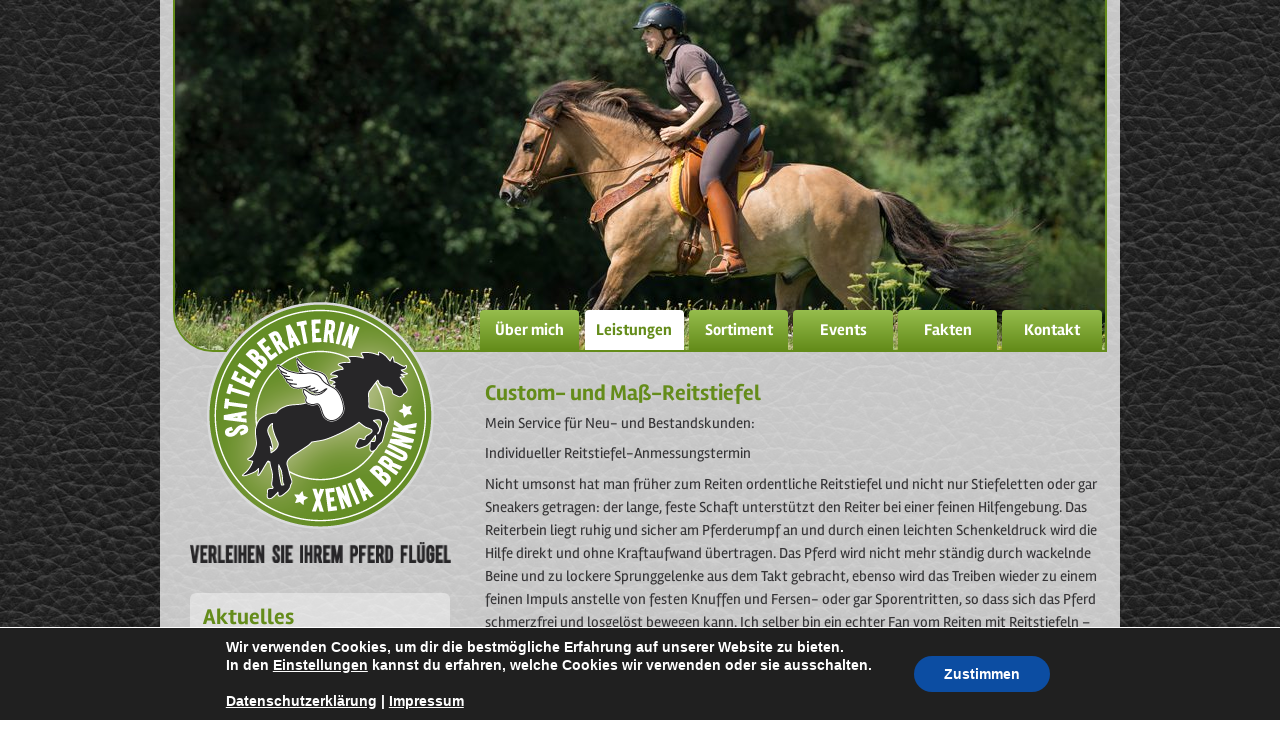

--- FILE ---
content_type: text/html; charset=UTF-8
request_url: https://www.sattelberaterin.de/leistungen/custom-und-vollmass-reitstiefel/
body_size: 15107
content:
<!doctype html>
<html>
<head>

<title>Custom- und Maß-Reitstiefel &#10029;  SATTELBERATERIN ✭ XENIA BRUNK</title>

<meta charset="utf-8">
<meta name="viewport" content="width=device-width, initial-scale=1.0">
<meta http-equiv="Content-Type" content="text/html; charset=utf-8" />
<meta http-equiv="cleartype" content="on">
<meta name="page-topic" content="Sattelberatung, Sattelverkauf">
<meta name="description" content="Verleihen Sie Ihrem Pferd Flügel">
<meta name="keywords" content="Sattelberaterin, Xenia Brunk, Xenia, Brunk, Sattelberater, Sattelberatung, Sattel, Pferdeergonomin, Saddlefit 4 Life, Saddlefitting, Sattelverkauf, Sattelanpassung, Nürnberg, Würzburg, Franken, Schleese, JES Sättel, Maxflex, Grandeur Fellsättel, Sommer Sattel, Königs Reitstiefel, Reitstiefel">
<meta name="language" content="de">


<link rel="stylesheet" type="text/css" href="https://www.sattelberaterin.de/wp-content/themes/sattelberaterin/reset.css" />
<link rel="stylesheet" type="text/css" href="https://www.sattelberaterin.de/wp-content/themes/sattelberaterin/style.css" />
<link rel="shortcut icon" href="https://www.sattelberaterin.de/wp-content/themes/sattelberaterin/favicon.ico" />

	
<meta name='robots' content='max-image-preview:large' />
<link rel="alternate" title="oEmbed (JSON)" type="application/json+oembed" href="https://www.sattelberaterin.de/wp-json/oembed/1.0/embed?url=https%3A%2F%2Fwww.sattelberaterin.de%2Fleistungen%2Fcustom-und-vollmass-reitstiefel%2F" />
<link rel="alternate" title="oEmbed (XML)" type="text/xml+oembed" href="https://www.sattelberaterin.de/wp-json/oembed/1.0/embed?url=https%3A%2F%2Fwww.sattelberaterin.de%2Fleistungen%2Fcustom-und-vollmass-reitstiefel%2F&#038;format=xml" />
<style id='wp-img-auto-sizes-contain-inline-css' type='text/css'>
img:is([sizes=auto i],[sizes^="auto," i]){contain-intrinsic-size:3000px 1500px}
/*# sourceURL=wp-img-auto-sizes-contain-inline-css */
</style>
<link rel='stylesheet' id='cf7ic_style-css' href='https://www.sattelberaterin.de/wp-content/plugins/contact-form-7-image-captcha/css/cf7ic-style.css?ver=3.3.7' type='text/css' media='all' />
<style id='wp-emoji-styles-inline-css' type='text/css'>

	img.wp-smiley, img.emoji {
		display: inline !important;
		border: none !important;
		box-shadow: none !important;
		height: 1em !important;
		width: 1em !important;
		margin: 0 0.07em !important;
		vertical-align: -0.1em !important;
		background: none !important;
		padding: 0 !important;
	}
/*# sourceURL=wp-emoji-styles-inline-css */
</style>
<style id='wp-block-library-inline-css' type='text/css'>
:root{--wp-block-synced-color:#7a00df;--wp-block-synced-color--rgb:122,0,223;--wp-bound-block-color:var(--wp-block-synced-color);--wp-editor-canvas-background:#ddd;--wp-admin-theme-color:#007cba;--wp-admin-theme-color--rgb:0,124,186;--wp-admin-theme-color-darker-10:#006ba1;--wp-admin-theme-color-darker-10--rgb:0,107,160.5;--wp-admin-theme-color-darker-20:#005a87;--wp-admin-theme-color-darker-20--rgb:0,90,135;--wp-admin-border-width-focus:2px}@media (min-resolution:192dpi){:root{--wp-admin-border-width-focus:1.5px}}.wp-element-button{cursor:pointer}:root .has-very-light-gray-background-color{background-color:#eee}:root .has-very-dark-gray-background-color{background-color:#313131}:root .has-very-light-gray-color{color:#eee}:root .has-very-dark-gray-color{color:#313131}:root .has-vivid-green-cyan-to-vivid-cyan-blue-gradient-background{background:linear-gradient(135deg,#00d084,#0693e3)}:root .has-purple-crush-gradient-background{background:linear-gradient(135deg,#34e2e4,#4721fb 50%,#ab1dfe)}:root .has-hazy-dawn-gradient-background{background:linear-gradient(135deg,#faaca8,#dad0ec)}:root .has-subdued-olive-gradient-background{background:linear-gradient(135deg,#fafae1,#67a671)}:root .has-atomic-cream-gradient-background{background:linear-gradient(135deg,#fdd79a,#004a59)}:root .has-nightshade-gradient-background{background:linear-gradient(135deg,#330968,#31cdcf)}:root .has-midnight-gradient-background{background:linear-gradient(135deg,#020381,#2874fc)}:root{--wp--preset--font-size--normal:16px;--wp--preset--font-size--huge:42px}.has-regular-font-size{font-size:1em}.has-larger-font-size{font-size:2.625em}.has-normal-font-size{font-size:var(--wp--preset--font-size--normal)}.has-huge-font-size{font-size:var(--wp--preset--font-size--huge)}.has-text-align-center{text-align:center}.has-text-align-left{text-align:left}.has-text-align-right{text-align:right}.has-fit-text{white-space:nowrap!important}#end-resizable-editor-section{display:none}.aligncenter{clear:both}.items-justified-left{justify-content:flex-start}.items-justified-center{justify-content:center}.items-justified-right{justify-content:flex-end}.items-justified-space-between{justify-content:space-between}.screen-reader-text{border:0;clip-path:inset(50%);height:1px;margin:-1px;overflow:hidden;padding:0;position:absolute;width:1px;word-wrap:normal!important}.screen-reader-text:focus{background-color:#ddd;clip-path:none;color:#444;display:block;font-size:1em;height:auto;left:5px;line-height:normal;padding:15px 23px 14px;text-decoration:none;top:5px;width:auto;z-index:100000}html :where(.has-border-color){border-style:solid}html :where([style*=border-top-color]){border-top-style:solid}html :where([style*=border-right-color]){border-right-style:solid}html :where([style*=border-bottom-color]){border-bottom-style:solid}html :where([style*=border-left-color]){border-left-style:solid}html :where([style*=border-width]){border-style:solid}html :where([style*=border-top-width]){border-top-style:solid}html :where([style*=border-right-width]){border-right-style:solid}html :where([style*=border-bottom-width]){border-bottom-style:solid}html :where([style*=border-left-width]){border-left-style:solid}html :where(img[class*=wp-image-]){height:auto;max-width:100%}:where(figure){margin:0 0 1em}html :where(.is-position-sticky){--wp-admin--admin-bar--position-offset:var(--wp-admin--admin-bar--height,0px)}@media screen and (max-width:600px){html :where(.is-position-sticky){--wp-admin--admin-bar--position-offset:0px}}

/*# sourceURL=wp-block-library-inline-css */
</style><style id='global-styles-inline-css' type='text/css'>
:root{--wp--preset--aspect-ratio--square: 1;--wp--preset--aspect-ratio--4-3: 4/3;--wp--preset--aspect-ratio--3-4: 3/4;--wp--preset--aspect-ratio--3-2: 3/2;--wp--preset--aspect-ratio--2-3: 2/3;--wp--preset--aspect-ratio--16-9: 16/9;--wp--preset--aspect-ratio--9-16: 9/16;--wp--preset--color--black: #000000;--wp--preset--color--cyan-bluish-gray: #abb8c3;--wp--preset--color--white: #ffffff;--wp--preset--color--pale-pink: #f78da7;--wp--preset--color--vivid-red: #cf2e2e;--wp--preset--color--luminous-vivid-orange: #ff6900;--wp--preset--color--luminous-vivid-amber: #fcb900;--wp--preset--color--light-green-cyan: #7bdcb5;--wp--preset--color--vivid-green-cyan: #00d084;--wp--preset--color--pale-cyan-blue: #8ed1fc;--wp--preset--color--vivid-cyan-blue: #0693e3;--wp--preset--color--vivid-purple: #9b51e0;--wp--preset--gradient--vivid-cyan-blue-to-vivid-purple: linear-gradient(135deg,rgb(6,147,227) 0%,rgb(155,81,224) 100%);--wp--preset--gradient--light-green-cyan-to-vivid-green-cyan: linear-gradient(135deg,rgb(122,220,180) 0%,rgb(0,208,130) 100%);--wp--preset--gradient--luminous-vivid-amber-to-luminous-vivid-orange: linear-gradient(135deg,rgb(252,185,0) 0%,rgb(255,105,0) 100%);--wp--preset--gradient--luminous-vivid-orange-to-vivid-red: linear-gradient(135deg,rgb(255,105,0) 0%,rgb(207,46,46) 100%);--wp--preset--gradient--very-light-gray-to-cyan-bluish-gray: linear-gradient(135deg,rgb(238,238,238) 0%,rgb(169,184,195) 100%);--wp--preset--gradient--cool-to-warm-spectrum: linear-gradient(135deg,rgb(74,234,220) 0%,rgb(151,120,209) 20%,rgb(207,42,186) 40%,rgb(238,44,130) 60%,rgb(251,105,98) 80%,rgb(254,248,76) 100%);--wp--preset--gradient--blush-light-purple: linear-gradient(135deg,rgb(255,206,236) 0%,rgb(152,150,240) 100%);--wp--preset--gradient--blush-bordeaux: linear-gradient(135deg,rgb(254,205,165) 0%,rgb(254,45,45) 50%,rgb(107,0,62) 100%);--wp--preset--gradient--luminous-dusk: linear-gradient(135deg,rgb(255,203,112) 0%,rgb(199,81,192) 50%,rgb(65,88,208) 100%);--wp--preset--gradient--pale-ocean: linear-gradient(135deg,rgb(255,245,203) 0%,rgb(182,227,212) 50%,rgb(51,167,181) 100%);--wp--preset--gradient--electric-grass: linear-gradient(135deg,rgb(202,248,128) 0%,rgb(113,206,126) 100%);--wp--preset--gradient--midnight: linear-gradient(135deg,rgb(2,3,129) 0%,rgb(40,116,252) 100%);--wp--preset--font-size--small: 13px;--wp--preset--font-size--medium: 20px;--wp--preset--font-size--large: 36px;--wp--preset--font-size--x-large: 42px;--wp--preset--spacing--20: 0.44rem;--wp--preset--spacing--30: 0.67rem;--wp--preset--spacing--40: 1rem;--wp--preset--spacing--50: 1.5rem;--wp--preset--spacing--60: 2.25rem;--wp--preset--spacing--70: 3.38rem;--wp--preset--spacing--80: 5.06rem;--wp--preset--shadow--natural: 6px 6px 9px rgba(0, 0, 0, 0.2);--wp--preset--shadow--deep: 12px 12px 50px rgba(0, 0, 0, 0.4);--wp--preset--shadow--sharp: 6px 6px 0px rgba(0, 0, 0, 0.2);--wp--preset--shadow--outlined: 6px 6px 0px -3px rgb(255, 255, 255), 6px 6px rgb(0, 0, 0);--wp--preset--shadow--crisp: 6px 6px 0px rgb(0, 0, 0);}:where(.is-layout-flex){gap: 0.5em;}:where(.is-layout-grid){gap: 0.5em;}body .is-layout-flex{display: flex;}.is-layout-flex{flex-wrap: wrap;align-items: center;}.is-layout-flex > :is(*, div){margin: 0;}body .is-layout-grid{display: grid;}.is-layout-grid > :is(*, div){margin: 0;}:where(.wp-block-columns.is-layout-flex){gap: 2em;}:where(.wp-block-columns.is-layout-grid){gap: 2em;}:where(.wp-block-post-template.is-layout-flex){gap: 1.25em;}:where(.wp-block-post-template.is-layout-grid){gap: 1.25em;}.has-black-color{color: var(--wp--preset--color--black) !important;}.has-cyan-bluish-gray-color{color: var(--wp--preset--color--cyan-bluish-gray) !important;}.has-white-color{color: var(--wp--preset--color--white) !important;}.has-pale-pink-color{color: var(--wp--preset--color--pale-pink) !important;}.has-vivid-red-color{color: var(--wp--preset--color--vivid-red) !important;}.has-luminous-vivid-orange-color{color: var(--wp--preset--color--luminous-vivid-orange) !important;}.has-luminous-vivid-amber-color{color: var(--wp--preset--color--luminous-vivid-amber) !important;}.has-light-green-cyan-color{color: var(--wp--preset--color--light-green-cyan) !important;}.has-vivid-green-cyan-color{color: var(--wp--preset--color--vivid-green-cyan) !important;}.has-pale-cyan-blue-color{color: var(--wp--preset--color--pale-cyan-blue) !important;}.has-vivid-cyan-blue-color{color: var(--wp--preset--color--vivid-cyan-blue) !important;}.has-vivid-purple-color{color: var(--wp--preset--color--vivid-purple) !important;}.has-black-background-color{background-color: var(--wp--preset--color--black) !important;}.has-cyan-bluish-gray-background-color{background-color: var(--wp--preset--color--cyan-bluish-gray) !important;}.has-white-background-color{background-color: var(--wp--preset--color--white) !important;}.has-pale-pink-background-color{background-color: var(--wp--preset--color--pale-pink) !important;}.has-vivid-red-background-color{background-color: var(--wp--preset--color--vivid-red) !important;}.has-luminous-vivid-orange-background-color{background-color: var(--wp--preset--color--luminous-vivid-orange) !important;}.has-luminous-vivid-amber-background-color{background-color: var(--wp--preset--color--luminous-vivid-amber) !important;}.has-light-green-cyan-background-color{background-color: var(--wp--preset--color--light-green-cyan) !important;}.has-vivid-green-cyan-background-color{background-color: var(--wp--preset--color--vivid-green-cyan) !important;}.has-pale-cyan-blue-background-color{background-color: var(--wp--preset--color--pale-cyan-blue) !important;}.has-vivid-cyan-blue-background-color{background-color: var(--wp--preset--color--vivid-cyan-blue) !important;}.has-vivid-purple-background-color{background-color: var(--wp--preset--color--vivid-purple) !important;}.has-black-border-color{border-color: var(--wp--preset--color--black) !important;}.has-cyan-bluish-gray-border-color{border-color: var(--wp--preset--color--cyan-bluish-gray) !important;}.has-white-border-color{border-color: var(--wp--preset--color--white) !important;}.has-pale-pink-border-color{border-color: var(--wp--preset--color--pale-pink) !important;}.has-vivid-red-border-color{border-color: var(--wp--preset--color--vivid-red) !important;}.has-luminous-vivid-orange-border-color{border-color: var(--wp--preset--color--luminous-vivid-orange) !important;}.has-luminous-vivid-amber-border-color{border-color: var(--wp--preset--color--luminous-vivid-amber) !important;}.has-light-green-cyan-border-color{border-color: var(--wp--preset--color--light-green-cyan) !important;}.has-vivid-green-cyan-border-color{border-color: var(--wp--preset--color--vivid-green-cyan) !important;}.has-pale-cyan-blue-border-color{border-color: var(--wp--preset--color--pale-cyan-blue) !important;}.has-vivid-cyan-blue-border-color{border-color: var(--wp--preset--color--vivid-cyan-blue) !important;}.has-vivid-purple-border-color{border-color: var(--wp--preset--color--vivid-purple) !important;}.has-vivid-cyan-blue-to-vivid-purple-gradient-background{background: var(--wp--preset--gradient--vivid-cyan-blue-to-vivid-purple) !important;}.has-light-green-cyan-to-vivid-green-cyan-gradient-background{background: var(--wp--preset--gradient--light-green-cyan-to-vivid-green-cyan) !important;}.has-luminous-vivid-amber-to-luminous-vivid-orange-gradient-background{background: var(--wp--preset--gradient--luminous-vivid-amber-to-luminous-vivid-orange) !important;}.has-luminous-vivid-orange-to-vivid-red-gradient-background{background: var(--wp--preset--gradient--luminous-vivid-orange-to-vivid-red) !important;}.has-very-light-gray-to-cyan-bluish-gray-gradient-background{background: var(--wp--preset--gradient--very-light-gray-to-cyan-bluish-gray) !important;}.has-cool-to-warm-spectrum-gradient-background{background: var(--wp--preset--gradient--cool-to-warm-spectrum) !important;}.has-blush-light-purple-gradient-background{background: var(--wp--preset--gradient--blush-light-purple) !important;}.has-blush-bordeaux-gradient-background{background: var(--wp--preset--gradient--blush-bordeaux) !important;}.has-luminous-dusk-gradient-background{background: var(--wp--preset--gradient--luminous-dusk) !important;}.has-pale-ocean-gradient-background{background: var(--wp--preset--gradient--pale-ocean) !important;}.has-electric-grass-gradient-background{background: var(--wp--preset--gradient--electric-grass) !important;}.has-midnight-gradient-background{background: var(--wp--preset--gradient--midnight) !important;}.has-small-font-size{font-size: var(--wp--preset--font-size--small) !important;}.has-medium-font-size{font-size: var(--wp--preset--font-size--medium) !important;}.has-large-font-size{font-size: var(--wp--preset--font-size--large) !important;}.has-x-large-font-size{font-size: var(--wp--preset--font-size--x-large) !important;}
/*# sourceURL=global-styles-inline-css */
</style>

<style id='classic-theme-styles-inline-css' type='text/css'>
/*! This file is auto-generated */
.wp-block-button__link{color:#fff;background-color:#32373c;border-radius:9999px;box-shadow:none;text-decoration:none;padding:calc(.667em + 2px) calc(1.333em + 2px);font-size:1.125em}.wp-block-file__button{background:#32373c;color:#fff;text-decoration:none}
/*# sourceURL=/wp-includes/css/classic-themes.min.css */
</style>
<link rel='stylesheet' id='contact-form-7-css' href='https://www.sattelberaterin.de/wp-content/plugins/contact-form-7/includes/css/styles.css?ver=6.1.4' type='text/css' media='all' />
<link rel='stylesheet' id='wpa-css-css' href='https://www.sattelberaterin.de/wp-content/plugins/honeypot/includes/css/wpa.css?ver=2.3.04' type='text/css' media='all' />
<link rel='stylesheet' id='fancybox-css' href='https://www.sattelberaterin.de/wp-content/plugins/easy-fancybox/fancybox/1.5.4/jquery.fancybox.min.css?ver=6788d20339f2e84c9469a015bebb9c22' type='text/css' media='screen' />
<style id='fancybox-inline-css' type='text/css'>
#fancybox-outer{background:#fff}#fancybox-content{background:#fff;border-color:#fff;color:inherit;}#fancybox-title,#fancybox-title-float-main{color:#fff}
/*# sourceURL=fancybox-inline-css */
</style>
<link rel='stylesheet' id='cf7cf-style-css' href='https://www.sattelberaterin.de/wp-content/plugins/cf7-conditional-fields/style.css?ver=2.6.7' type='text/css' media='all' />
<link rel='stylesheet' id='moove_gdpr_frontend-css' href='https://www.sattelberaterin.de/wp-content/plugins/gdpr-cookie-compliance/dist/styles/gdpr-main.css?ver=5.0.9' type='text/css' media='all' />
<style id='moove_gdpr_frontend-inline-css' type='text/css'>
#moove_gdpr_cookie_modal,#moove_gdpr_cookie_info_bar,.gdpr_cookie_settings_shortcode_content{font-family:&#039;Nunito&#039;,sans-serif}#moove_gdpr_save_popup_settings_button{background-color:#373737;color:#fff}#moove_gdpr_save_popup_settings_button:hover{background-color:#000}#moove_gdpr_cookie_info_bar .moove-gdpr-info-bar-container .moove-gdpr-info-bar-content a.mgbutton,#moove_gdpr_cookie_info_bar .moove-gdpr-info-bar-container .moove-gdpr-info-bar-content button.mgbutton{background-color:#0C4DA2}#moove_gdpr_cookie_modal .moove-gdpr-modal-content .moove-gdpr-modal-footer-content .moove-gdpr-button-holder a.mgbutton,#moove_gdpr_cookie_modal .moove-gdpr-modal-content .moove-gdpr-modal-footer-content .moove-gdpr-button-holder button.mgbutton,.gdpr_cookie_settings_shortcode_content .gdpr-shr-button.button-green{background-color:#0C4DA2;border-color:#0C4DA2}#moove_gdpr_cookie_modal .moove-gdpr-modal-content .moove-gdpr-modal-footer-content .moove-gdpr-button-holder a.mgbutton:hover,#moove_gdpr_cookie_modal .moove-gdpr-modal-content .moove-gdpr-modal-footer-content .moove-gdpr-button-holder button.mgbutton:hover,.gdpr_cookie_settings_shortcode_content .gdpr-shr-button.button-green:hover{background-color:#fff;color:#0C4DA2}#moove_gdpr_cookie_modal .moove-gdpr-modal-content .moove-gdpr-modal-close i,#moove_gdpr_cookie_modal .moove-gdpr-modal-content .moove-gdpr-modal-close span.gdpr-icon{background-color:#0C4DA2;border:1px solid #0C4DA2}#moove_gdpr_cookie_info_bar span.moove-gdpr-infobar-allow-all.focus-g,#moove_gdpr_cookie_info_bar span.moove-gdpr-infobar-allow-all:focus,#moove_gdpr_cookie_info_bar button.moove-gdpr-infobar-allow-all.focus-g,#moove_gdpr_cookie_info_bar button.moove-gdpr-infobar-allow-all:focus,#moove_gdpr_cookie_info_bar span.moove-gdpr-infobar-reject-btn.focus-g,#moove_gdpr_cookie_info_bar span.moove-gdpr-infobar-reject-btn:focus,#moove_gdpr_cookie_info_bar button.moove-gdpr-infobar-reject-btn.focus-g,#moove_gdpr_cookie_info_bar button.moove-gdpr-infobar-reject-btn:focus,#moove_gdpr_cookie_info_bar span.change-settings-button.focus-g,#moove_gdpr_cookie_info_bar span.change-settings-button:focus,#moove_gdpr_cookie_info_bar button.change-settings-button.focus-g,#moove_gdpr_cookie_info_bar button.change-settings-button:focus{-webkit-box-shadow:0 0 1px 3px #0C4DA2;-moz-box-shadow:0 0 1px 3px #0C4DA2;box-shadow:0 0 1px 3px #0C4DA2}#moove_gdpr_cookie_modal .moove-gdpr-modal-content .moove-gdpr-modal-close i:hover,#moove_gdpr_cookie_modal .moove-gdpr-modal-content .moove-gdpr-modal-close span.gdpr-icon:hover,#moove_gdpr_cookie_info_bar span[data-href]>u.change-settings-button{color:#0C4DA2}#moove_gdpr_cookie_modal .moove-gdpr-modal-content .moove-gdpr-modal-left-content #moove-gdpr-menu li.menu-item-selected a span.gdpr-icon,#moove_gdpr_cookie_modal .moove-gdpr-modal-content .moove-gdpr-modal-left-content #moove-gdpr-menu li.menu-item-selected button span.gdpr-icon{color:inherit}#moove_gdpr_cookie_modal .moove-gdpr-modal-content .moove-gdpr-modal-left-content #moove-gdpr-menu li a span.gdpr-icon,#moove_gdpr_cookie_modal .moove-gdpr-modal-content .moove-gdpr-modal-left-content #moove-gdpr-menu li button span.gdpr-icon{color:inherit}#moove_gdpr_cookie_modal .gdpr-acc-link{line-height:0;font-size:0;color:transparent;position:absolute}#moove_gdpr_cookie_modal .moove-gdpr-modal-content .moove-gdpr-modal-close:hover i,#moove_gdpr_cookie_modal .moove-gdpr-modal-content .moove-gdpr-modal-left-content #moove-gdpr-menu li a,#moove_gdpr_cookie_modal .moove-gdpr-modal-content .moove-gdpr-modal-left-content #moove-gdpr-menu li button,#moove_gdpr_cookie_modal .moove-gdpr-modal-content .moove-gdpr-modal-left-content #moove-gdpr-menu li button i,#moove_gdpr_cookie_modal .moove-gdpr-modal-content .moove-gdpr-modal-left-content #moove-gdpr-menu li a i,#moove_gdpr_cookie_modal .moove-gdpr-modal-content .moove-gdpr-tab-main .moove-gdpr-tab-main-content a:hover,#moove_gdpr_cookie_info_bar.moove-gdpr-dark-scheme .moove-gdpr-info-bar-container .moove-gdpr-info-bar-content a.mgbutton:hover,#moove_gdpr_cookie_info_bar.moove-gdpr-dark-scheme .moove-gdpr-info-bar-container .moove-gdpr-info-bar-content button.mgbutton:hover,#moove_gdpr_cookie_info_bar.moove-gdpr-dark-scheme .moove-gdpr-info-bar-container .moove-gdpr-info-bar-content a:hover,#moove_gdpr_cookie_info_bar.moove-gdpr-dark-scheme .moove-gdpr-info-bar-container .moove-gdpr-info-bar-content button:hover,#moove_gdpr_cookie_info_bar.moove-gdpr-dark-scheme .moove-gdpr-info-bar-container .moove-gdpr-info-bar-content span.change-settings-button:hover,#moove_gdpr_cookie_info_bar.moove-gdpr-dark-scheme .moove-gdpr-info-bar-container .moove-gdpr-info-bar-content button.change-settings-button:hover,#moove_gdpr_cookie_info_bar.moove-gdpr-dark-scheme .moove-gdpr-info-bar-container .moove-gdpr-info-bar-content u.change-settings-button:hover,#moove_gdpr_cookie_info_bar span[data-href]>u.change-settings-button,#moove_gdpr_cookie_info_bar.moove-gdpr-dark-scheme .moove-gdpr-info-bar-container .moove-gdpr-info-bar-content a.mgbutton.focus-g,#moove_gdpr_cookie_info_bar.moove-gdpr-dark-scheme .moove-gdpr-info-bar-container .moove-gdpr-info-bar-content button.mgbutton.focus-g,#moove_gdpr_cookie_info_bar.moove-gdpr-dark-scheme .moove-gdpr-info-bar-container .moove-gdpr-info-bar-content a.focus-g,#moove_gdpr_cookie_info_bar.moove-gdpr-dark-scheme .moove-gdpr-info-bar-container .moove-gdpr-info-bar-content button.focus-g,#moove_gdpr_cookie_info_bar.moove-gdpr-dark-scheme .moove-gdpr-info-bar-container .moove-gdpr-info-bar-content a.mgbutton:focus,#moove_gdpr_cookie_info_bar.moove-gdpr-dark-scheme .moove-gdpr-info-bar-container .moove-gdpr-info-bar-content button.mgbutton:focus,#moove_gdpr_cookie_info_bar.moove-gdpr-dark-scheme .moove-gdpr-info-bar-container .moove-gdpr-info-bar-content a:focus,#moove_gdpr_cookie_info_bar.moove-gdpr-dark-scheme .moove-gdpr-info-bar-container .moove-gdpr-info-bar-content button:focus,#moove_gdpr_cookie_info_bar.moove-gdpr-dark-scheme .moove-gdpr-info-bar-container .moove-gdpr-info-bar-content span.change-settings-button.focus-g,span.change-settings-button:focus,button.change-settings-button.focus-g,button.change-settings-button:focus,#moove_gdpr_cookie_info_bar.moove-gdpr-dark-scheme .moove-gdpr-info-bar-container .moove-gdpr-info-bar-content u.change-settings-button.focus-g,#moove_gdpr_cookie_info_bar.moove-gdpr-dark-scheme .moove-gdpr-info-bar-container .moove-gdpr-info-bar-content u.change-settings-button:focus{color:#0C4DA2}#moove_gdpr_cookie_modal .moove-gdpr-branding.focus-g span,#moove_gdpr_cookie_modal .moove-gdpr-modal-content .moove-gdpr-tab-main a.focus-g,#moove_gdpr_cookie_modal .moove-gdpr-modal-content .moove-gdpr-tab-main .gdpr-cd-details-toggle.focus-g{color:#0C4DA2}#moove_gdpr_cookie_modal.gdpr_lightbox-hide{display:none}
/*# sourceURL=moove_gdpr_frontend-inline-css */
</style>
<script type="text/javascript" src="https://www.sattelberaterin.de/wp-includes/js/jquery/jquery.min.js?ver=3.7.1" id="jquery-core-js"></script>
<script type="text/javascript" src="https://www.sattelberaterin.de/wp-includes/js/jquery/jquery-migrate.min.js?ver=3.4.1" id="jquery-migrate-js"></script>
<script type="text/javascript" id="wpgmza_data-js-extra">
/* <![CDATA[ */
var wpgmza_google_api_status = {"message":"User consent not given","code":"USER_CONSENT_NOT_GIVEN"};
//# sourceURL=wpgmza_data-js-extra
/* ]]> */
</script>
<script type="text/javascript" src="https://www.sattelberaterin.de/wp-content/plugins/wp-google-maps/wpgmza_data.js?ver=6788d20339f2e84c9469a015bebb9c22" id="wpgmza_data-js"></script>
<link rel="https://api.w.org/" href="https://www.sattelberaterin.de/wp-json/" /><link rel="alternate" title="JSON" type="application/json" href="https://www.sattelberaterin.de/wp-json/wp/v2/pages/35" /><link rel="EditURI" type="application/rsd+xml" title="RSD" href="https://www.sattelberaterin.de/xmlrpc.php?rsd" />
<link rel="canonical" href="https://www.sattelberaterin.de/leistungen/custom-und-vollmass-reitstiefel/" />
<link rel='stylesheet' id='soliloquy-style-css-css' href='https://www.sattelberaterin.de/wp-content/plugins/soliloquy/assets/css/soliloquy.css?ver=2.7.2' type='text/css' media='all' />
<link rel='stylesheet' id='soliloquyclassic-theme-style-css-css' href='https://www.sattelberaterin.de/wp-content/plugins/soliloquy/themes/classic/style.css?ver=2.7.2' type='text/css' media='all' />
<link rel='stylesheet' id='soliloquy-lightbox-style-css' href='https://www.sattelberaterin.de/wp-content/plugins/soliloquy-lightbox/assets/css/lightbox.css?ver=2.3.6' type='text/css' media='all' />
</head>

<body data-rsssl=1 class="wp-singular page-template-default page page-id-35 page-child parent-pageid-19 wp-theme-sattelberaterin" id="menu-open">
	<div class="container">
    	<header>
        	<div class="nav-button">
            	<a class=" open navbutton" href="#menu-open"></a>
               	<a class="close navbutton" href="#menu-close"></a>
            </div>
        	<div class="header-logo">
            	<div class="logo">
    	<a href="https://www.sattelberaterin.de"> <img src="https://www.sattelberaterin.de/wp-content/themes/sattelberaterin/images/sattelberaterin-logo.png" width="175" height="175" alt="SATTELBERATERIN XENIA BRUNK" border="none"/></a>
    			</div> <!-- end of logo -->
            </div> <!-- end of header-logo -->
    		<div class="header-image">
            	<img src="https://www.sattelberaterin.de/wp-content/uploads/2022/01/cropped-reitstiefel_header.jpg" width="930" height="350" alt="" />
            	
            </div> <!-- end of header-image -->
            	<nav id="navmain" class="main">
                <div class="menu-header-menu-container"><ul id="menu-header-menu" class="menu"><li id="menu-item-86" class="menu-item menu-item-type-post_type menu-item-object-page menu-item-has-children menu-item-86"><a href="https://www.sattelberaterin.de/ueber-mich/">Über mich</a>
<ul class="sub-menu">
	<li id="menu-item-858" class="menu-item menu-item-type-post_type menu-item-object-page menu-item-858"><a href="https://www.sattelberaterin.de/ueber-mich/xenia-brunk/">Xenia Brunk</a></li>
	<li id="menu-item-859" class="menu-item menu-item-type-post_type menu-item-object-page menu-item-859"><a href="https://www.sattelberaterin.de/ueber-mich/team/">Team</a></li>
</ul>
</li>
<li id="menu-item-87" class="menu-item menu-item-type-post_type menu-item-object-page current-page-ancestor current-menu-ancestor current-menu-parent current-page-parent current_page_parent current_page_ancestor menu-item-has-children menu-item-87"><a href="https://www.sattelberaterin.de/leistungen/">Leistungen</a>
<ul class="sub-menu">
	<li id="menu-item-92" class="menu-item menu-item-type-post_type menu-item-object-page menu-item-92"><a href="https://www.sattelberaterin.de/leistungen/erstberatung/">Erstberatung</a></li>
	<li id="menu-item-1501" class="menu-item menu-item-type-post_type menu-item-object-page menu-item-1501"><a href="https://www.sattelberaterin.de/leistungen/reitsimulator/">Reitsimulator</a></li>
	<li id="menu-item-93" class="menu-item menu-item-type-post_type menu-item-object-page menu-item-93"><a href="https://www.sattelberaterin.de/leistungen/sattelverkauf/">Sattelverkauf</a></li>
	<li id="menu-item-716" class="menu-item menu-item-type-post_type menu-item-object-page menu-item-716"><a href="https://www.sattelberaterin.de/leistungen/massanfertigungen/">Sattel-Maßanfertigungen</a></li>
	<li id="menu-item-95" class="menu-item menu-item-type-post_type menu-item-object-page menu-item-95"><a href="https://www.sattelberaterin.de/leistungen/sattelanpassung/">Passformkontrolle und Sattelanpassung</a></li>
	<li id="menu-item-1734" class="menu-item menu-item-type-post_type menu-item-object-page menu-item-1734"><a href="https://www.sattelberaterin.de/gebiss-beratung/">Gebiss Beratung</a></li>
	<li id="menu-item-94" class="menu-item menu-item-type-post_type menu-item-object-page current-menu-item page_item page-item-35 current_page_item menu-item-94"><a href="https://www.sattelberaterin.de/leistungen/custom-und-vollmass-reitstiefel/" aria-current="page">Custom- und Maß-Reitstiefel</a></li>
</ul>
</li>
<li id="menu-item-88" class="menu-item menu-item-type-post_type menu-item-object-page menu-item-has-children menu-item-88"><a href="https://www.sattelberaterin.de/marken/">Sortiment</a>
<ul class="sub-menu">
	<li id="menu-item-330" class="menu-item menu-item-type-post_type menu-item-object-page menu-item-330"><a href="https://www.sattelberaterin.de/marken/sommer-saettel/">Sommer Sättel</a></li>
	<li id="menu-item-97" class="menu-item menu-item-type-post_type menu-item-object-page menu-item-97"><a href="https://www.sattelberaterin.de/marken/remos-saettel/">Remos Sättel</a></li>
	<li id="menu-item-1760" class="menu-item menu-item-type-post_type menu-item-object-page menu-item-1760"><a href="https://www.sattelberaterin.de/pferdefreundliche-gebisse/">Pferdefreundliche Gebisse</a></li>
	<li id="menu-item-99" class="menu-item menu-item-type-post_type menu-item-object-page menu-item-99"><a href="https://www.sattelberaterin.de/marken/zubehoer/">Reitsport Zubehör</a></li>
	<li id="menu-item-1312" class="menu-item menu-item-type-post_type menu-item-object-page menu-item-1312"><a href="https://www.sattelberaterin.de/marken/kingsley-reitstiefel/">Kingsley Reitstiefel</a></li>
	<li id="menu-item-1188" class="menu-item menu-item-type-post_type menu-item-object-page menu-item-1188"><a href="https://www.sattelberaterin.de/marken/koenigs-reitstiefel/">Königs Reitstiefel</a></li>
</ul>
</li>
<li id="menu-item-1328" class="menu-item menu-item-type-post_type menu-item-object-page menu-item-has-children menu-item-1328"><a href="https://www.sattelberaterin.de/events/">Events</a>
<ul class="sub-menu">
	<li id="menu-item-1589" class="menu-item menu-item-type-post_type menu-item-object-page menu-item-1589"><a href="https://www.sattelberaterin.de/events/sattel-sitz-simulator/">Sitzschulungskurs mit Reitsimulator</a></li>
	<li id="menu-item-1332" class="menu-item menu-item-type-post_type menu-item-object-page menu-item-1332"><a href="https://www.sattelberaterin.de/events/seminare/">Sattelseminar</a></li>
	<li id="menu-item-1788" class="menu-item menu-item-type-post_type menu-item-object-page menu-item-1788"><a href="https://www.sattelberaterin.de/seminar-gebisskunde/">Seminar Gebisskunde</a></li>
	<li id="menu-item-1331" class="menu-item menu-item-type-post_type menu-item-object-page menu-item-1331"><a href="https://www.sattelberaterin.de/events/reitstiefel-party/">Reitstiefel Party</a></li>
	<li id="menu-item-1330" class="menu-item menu-item-type-post_type menu-item-object-page menu-item-1330"><a href="https://www.sattelberaterin.de/events/sattelschnack/">Sattelschnack</a></li>
</ul>
</li>
<li id="menu-item-90" class="menu-item menu-item-type-post_type menu-item-object-page menu-item-has-children menu-item-90"><a href="https://www.sattelberaterin.de/fakten/">Fakten</a>
<ul class="sub-menu">
	<li id="menu-item-100" class="menu-item menu-item-type-post_type menu-item-object-page menu-item-100"><a href="https://www.sattelberaterin.de/fakten/preise/">Preise</a></li>
	<li id="menu-item-101" class="menu-item menu-item-type-post_type menu-item-object-page menu-item-101"><a href="https://www.sattelberaterin.de/fakten/umkreis-fahrtkosten/">Umkreis &#038; Fahrtkosten</a></li>
	<li id="menu-item-102" class="menu-item menu-item-type-post_type menu-item-object-page menu-item-102"><a href="https://www.sattelberaterin.de/fakten/ladengeschaeft/">Ladengeschäft</a></li>
	<li id="menu-item-103" class="menu-item menu-item-type-post_type menu-item-object-page menu-item-103"><a href="https://www.sattelberaterin.de/fakten/terminvereinbarung/">Terminvereinbarung</a></li>
	<li id="menu-item-508" class="menu-item menu-item-type-post_type menu-item-object-page menu-item-508"><a href="https://www.sattelberaterin.de/fakten/referenzen/">Referenzen</a></li>
</ul>
</li>
<li id="menu-item-91" class="menu-item menu-item-type-post_type menu-item-object-page menu-item-91"><a href="https://www.sattelberaterin.de/kontakt/">Kontakt</a></li>
</ul></div>            	</nav>
        </header> <!-- end of header -->
        <div class="wrapper">
<div class="sidebar">
	<div class="logo">
    	<a href="https://www.sattelberaterin.de"> <img src="https://www.sattelberaterin.de/wp-content/themes/sattelberaterin/images/sattelberaterin-logo.png" width="227" height="227" alt="SATTELBERATERIN XENIA BRUNK" border="0"/></a>
    </div> <!-- end of logo -->
    <div class="slogan">
    	<a href="https://www.sattelberaterin.de"> <img src="https://www.sattelberaterin.de/wp-content/themes/sattelberaterin/images/sattelberaterin-slogan.png" width="275" height="22" alt="VERLEIHEN SIE IHREM PFERD FLÜGEL" border="0"/></a>
    </div> <!-- end of slogan -->
    <div class="aktuelles"><h2>Aktuelles</h2><div class="textwidget"><p>Für unsere Stammkunden bieten wir feste Anpassungstage an, an denen Sie Ihren persönlichen Termin buchen können.</p>
<p>Folgende Tour-Termine sind aktuell geplant:</p>
<div class="x11i5rnm xat24cr x1mh8g0r x1vvkbs xtlvy1s x126k92a">
<div dir="auto">
<p><span style="color: #000000;">Sonntag, 25.01.2026</span></p>
<p><span style="color: #000000;">Samstag, 07.02.2026</span></p>
<p><span style="color: #000000;">Sonntag, 08.02.2026</span></p>
<p><span style="color: #000000;">Samstag, 14.02.2026</span></p>
<p><span style="color: #000000;">Samstag, 28.02.2026</span></p>
<p><span style="color: #000000;">Sonntag, 01.03.2026</span></p>
<p><span style="color: #000000;">Sonntag, 15.03.2026</span></p>
<p>Für eine Terminbuchung bitte ich um Ihren Anruf. Weitere Infos finden Sie unter<a href="https://www.sattelberaterin.de/fakten/terminvereinbarung/"> Terminvereinbarung</a>.</div>
</div>
<hr />
<p>Weihnachtsurlaub vom 22.12.25 bis 06.01.2026 - in dieser Zeit bin ich nur eingeschränkt per e-mail erreichbar - Anfragen können nur verzögert bearbeitet werden.</p>
<hr />
<p>Die aktuellen Kurstermine rund um Pferd und Reiter finden Sie unter:  <a href="https://www.ponykolleg.de/" target="_blank" rel="noopener">www.ponykolleg.de</a></p>
<hr />
<p>Neu: ab sofort können Sie auch telefonische und online Sattelberatungstermine buchen! <a href="https://www.sattelberaterin.de/kontakt/" target="_blank" rel="noopener">Vereinbaren Sie einfach einen persönlichen Termin!</a></p>
</div></div>    	
</div> <!-- end of sidebar --> 
	<div class="content">
    
					
        <div class="entry">
        	<h2>Custom- und Maß-Reitstiefel</h2>
            <p>Mein Service für Neu- und Bestandskunden:</p>
<p>Individueller Reitstiefel-Anmessungstermin</p>
<p>Nicht umsonst hat man früher zum Reiten ordentliche Reitstiefel und nicht nur Stiefeletten oder gar Sneakers getragen: der lange, feste Schaft unterstützt den Reiter bei einer feinen Hilfengebung. Das Reiterbein liegt ruhig und sicher am Pferderumpf an und durch einen leichten Schenkeldruck wird die Hilfe direkt und ohne Kraftaufwand übertragen. Das Pferd wird nicht mehr ständig durch wackelnde Beine und zu lockere Sprunggelenke aus dem Takt gebracht, ebenso wird das Treiben wieder zu einem feinen Impuls anstelle von festen Knuffen und Fersen- oder gar Sporentritten, so dass sich das Pferd schmerzfrei und losgelöst bewegen kann. Ich selber bin ein echter Fan vom Reiten mit Reitstiefeln &#8211; man spürt den Effekt sofort, denn das Pferd läuft umgehend freier und dabei stabiler. Diese Erfahrung durfte ich nicht nur selbst machen, sondern kann sie quasi täglich bei den Sattelberatungen und Testritten beobachten.</p>
<p>Aus diesen Erfahrungen heraus biete ich in meinem Laden individuelle Custom Reitstiefel der Marke Kingsley an, die nach Ihren persönlichen Maßen ausgesucht und / oder angefertigt werden. Auch optisch ist nahezu alles machbar, so dass Ihr Paar Maßstiefel zu einem Design-Unikat wird, das speziell für Sie, passend zu Ihrer Persönlichkeit und Ihrem Stil hergestellt wird. Auf Wunsch berate ich Sie natürlich auch, welche Stiefel besonders gut zu Ihrem Sattel und Ihrem Pferd aussehen.</p>
<p>Die allgemeine Beratung und das Ansehen der Vorführ-Modelle ist natürlich kostenfrei. Alles was Sie dafür benötigen, ist ein Termin, so dass ich dann auch wirklich vor Ort im Laden bin und mir Zeit für Sie nehmen kann.</p>
<p>Wenn Sie sich ernsthaft für den Kauf individuell angefertigter Reitstiefel interessieren, sollten Sie jedoch einen (kostenpflichtigen) persönlichen Beratungs- und Stiefelanmessungstermin mit mir vereinbaren. Dieser beinhaltet nicht nur die genaue Bestimmung Ihrer persönlichen Stiefelmaße, sondern auch die ausführliche Beratung zu Leder, Optik, Passform, sowie das Aussuchen und Zusammenstellen Ihrer Traumstiefel. Gerne dürfen Sie dazu auch Ihre beste Freundin oder Ihren Partner / Ihre Partnerin mitbringen.</p>
<p>Für Ihre individuelle Stiefel-Anmessung samt Beratung sollten Sie ca. 2 Stunden einplanen.</p>
<p>Übrigens: wenn Sie von den wunderschönen Stiefeln nicht genug bekommen können oder damit gar nicht reiten möchten, sind auch individuelle Anfertigungen als Stadtstiefel oder Alltags-Stiefeletten möglich.</p>
<p>Auf Anfrage organisiere ich auch private Reitstiefel-Partys oder andere Gruppen-Events. Das ist entweder in meinen Geschäftsräumen oder an einem anderen von Ihnen gewünschten Ort möglich. Nähere Informationen hierzu finden Sie unter <a href="https://www.sattelberaterin.de/events/reitstiefel-party/">Events</a> oder auf meiner <a href="https://www.instagram.com/sattelberaterin.xeniabrunk/" target="_blank" rel="noopener noreferrer">Instagram-Seite</a>.</p>
<div class="soliloquy-outer-container" data-soliloquy-loaded="0"><div aria-live="polite" id="soliloquy-container-1190_1" class="soliloquy-container soliloquy-transition-fade soliloquy-fade soliloquy-arrows-active kreisfoto soliloquy-theme-classic no-js" style="max-width:228px;margin:0 auto 20px;"><ul id="soliloquy-1190_1" class="soliloquy-slider soliloquy-slides soliloquy-wrap soliloquy-clear"><li aria-hidden="true" class="soliloquy-item soliloquy-item-1 soliloquy-id-1191 soliloquy-image-slide" draggable="false" style="list-style:none;"><a href="https://www.sattelberaterin.de/wp-content/uploads/2022/01/Koenigs-Excelsior-marine.jpg" class="soliloquy-link" title="Königs Excelsior marine" rel="soliloquybox1190_1" data-soliloquy-lightbox-caption="Königs Excelsior marine"><img decoding="async" id="soliloquy-image-1191" class="soliloquy-image soliloquy-image-1" src="https://www.sattelberaterin.de/wp-content/uploads/2022/01/Koenigs-Excelsior-marine-228x228_c.jpg" alt="Königs Excelsior marine" loading="lazy" /></a><div class="soliloquy-caption soliloquy-caption-bottom"><div class="soliloquy-caption-inside">Königs Excelsior marine</div></div></li><li aria-hidden="true" class="soliloquy-item soliloquy-item-2 soliloquy-id-1192 soliloquy-image-slide" draggable="false" style="list-style:none;"><a href="https://www.sattelberaterin.de/wp-content/uploads/2022/01/Koenigs-Noblesse-gold.jpg" class="soliloquy-link" title="Königs Noblesse gold" rel="soliloquybox1190_1" data-soliloquy-lightbox-caption="Königs Noblesse gold"><img decoding="async" id="soliloquy-image-1192" class="soliloquy-image soliloquy-image-2 soliloquy-preload" src="https://www.sattelberaterin.de/wp-content/plugins/soliloquy/assets/css/images/holder.gif" data-soliloquy-src="https://www.sattelberaterin.de/wp-content/uploads/2022/01/Koenigs-Noblesse-gold-228x228_c.jpg" alt="Königs Noblesse gold" loading="lazy" /></a><div class="soliloquy-caption soliloquy-caption-bottom"><div class="soliloquy-caption-inside">Königs Noblesse gold</div></div></li><li aria-hidden="true" class="soliloquy-item soliloquy-item-3 soliloquy-id-1193 soliloquy-image-slide" draggable="false" style="list-style:none;"><a href="https://www.sattelberaterin.de/wp-content/uploads/2022/01/Koenigs-Port-braun.jpg" class="soliloquy-link" title="Königs Port braun" rel="soliloquybox1190_1" data-soliloquy-lightbox-caption="Königs Port braun"><img decoding="async" id="soliloquy-image-1193" class="soliloquy-image soliloquy-image-3 soliloquy-preload" src="https://www.sattelberaterin.de/wp-content/plugins/soliloquy/assets/css/images/holder.gif" data-soliloquy-src="https://www.sattelberaterin.de/wp-content/uploads/2022/01/Koenigs-Port-braun-228x228_c.jpg" alt="Königs Port braun" loading="lazy" /></a><div class="soliloquy-caption soliloquy-caption-bottom"><div class="soliloquy-caption-inside">Königs Port braun</div></div></li><li aria-hidden="true" class="soliloquy-item soliloquy-item-4 soliloquy-id-1251 soliloquy-image-slide" draggable="false" style="list-style:none;"><a href="https://www.sattelberaterin.de/wp-content/uploads/2022/01/Königs-Palermo-Spezial-schwarz-Lachsleder-Goldkeder.jpg" class="soliloquy-link" title="Königs-Palermo-Spezial-schwarz&#8212;Lachsleder&#8212;Goldkeder" rel="soliloquybox1190_1"><img decoding="async" id="soliloquy-image-1251" class="soliloquy-image soliloquy-image-4 soliloquy-preload" src="https://www.sattelberaterin.de/wp-content/plugins/soliloquy/assets/css/images/holder.gif" data-soliloquy-src="https://www.sattelberaterin.de/wp-content/uploads/2022/01/Königs-Palermo-Spezial-schwarz-Lachsleder-Goldkeder-228x228_c.jpg" alt="Königs-Palermo-Spezial-schwarz&#8212;Lachsleder&#8212;Goldkeder" loading="lazy" /></a></li><li aria-hidden="true" class="soliloquy-item soliloquy-item-5 soliloquy-id-1253 soliloquy-image-slide" draggable="false" style="list-style:none;"><a href="https://www.sattelberaterin.de/wp-content/uploads/2022/01/Königs-Polo-Spezial-dunkelbraun-violett.jpg" class="soliloquy-link" title="Königs-Polo-Spezial-dunkelbraun-violett" rel="soliloquybox1190_1"><img decoding="async" id="soliloquy-image-1253" class="soliloquy-image soliloquy-image-5 soliloquy-preload" src="https://www.sattelberaterin.de/wp-content/plugins/soliloquy/assets/css/images/holder.gif" data-soliloquy-src="https://www.sattelberaterin.de/wp-content/uploads/2022/01/Königs-Polo-Spezial-dunkelbraun-violett-228x228_c.jpg" alt="Königs-Polo-Spezial-dunkelbraun-violett" loading="lazy" /></a></li><li aria-hidden="true" class="soliloquy-item soliloquy-item-6 soliloquy-id-1252 soliloquy-image-slide" draggable="false" style="list-style:none;"><a href="https://www.sattelberaterin.de/wp-content/uploads/2022/01/Königs-Diplomat-cognac.jpg" class="soliloquy-link" title="Königs-Diplomat-cognac" rel="soliloquybox1190_1"><img decoding="async" id="soliloquy-image-1252" class="soliloquy-image soliloquy-image-6 soliloquy-preload" src="https://www.sattelberaterin.de/wp-content/plugins/soliloquy/assets/css/images/holder.gif" data-soliloquy-src="https://www.sattelberaterin.de/wp-content/uploads/2022/01/Königs-Diplomat-cognac-228x228_c.jpg" alt="Königs-Diplomat-cognac" loading="lazy" /></a></li><li aria-hidden="true" class="soliloquy-item soliloquy-item-7 soliloquy-id-1254 soliloquy-image-slide" draggable="false" style="list-style:none;"><a href="https://www.sattelberaterin.de/wp-content/uploads/2022/01/Königs-Polo-Spezial-dunkelbraun-braun.jpg" class="soliloquy-link" title="Königs-Polo-Spezial-dunkelbraun-braun" rel="soliloquybox1190_1"><img decoding="async" id="soliloquy-image-1254" class="soliloquy-image soliloquy-image-7 soliloquy-preload" src="https://www.sattelberaterin.de/wp-content/plugins/soliloquy/assets/css/images/holder.gif" data-soliloquy-src="https://www.sattelberaterin.de/wp-content/uploads/2022/01/Königs-Polo-Spezial-dunkelbraun-braun-228x228_c.jpg" alt="Königs-Polo-Spezial-dunkelbraun-braun" loading="lazy" /></a></li><li aria-hidden="true" class="soliloquy-item soliloquy-item-8 soliloquy-id-1255 soliloquy-image-slide" draggable="false" style="list-style:none;"><a href="https://www.sattelberaterin.de/wp-content/uploads/2022/01/Königs-Palermo-Velours-grau.jpg" class="soliloquy-link" title="Königs-Palermo-Velours-grau" rel="soliloquybox1190_1"><img decoding="async" id="soliloquy-image-1255" class="soliloquy-image soliloquy-image-8 soliloquy-preload" src="https://www.sattelberaterin.de/wp-content/plugins/soliloquy/assets/css/images/holder.gif" data-soliloquy-src="https://www.sattelberaterin.de/wp-content/uploads/2022/01/Königs-Palermo-Velours-grau-228x228_c.jpg" alt="Königs-Palermo-Velours-grau" loading="lazy" /></a></li></ul></div><noscript><div class="soliloquy-no-js" style="display:none;visibility:hidden;height:0;line-height:0;opacity:0;"><img decoding="async" class="soliloquy-image soliloquy-no-js-image skip-lazy" src="https://www.sattelberaterin.de/wp-content/uploads/2022/01/Koenigs-Excelsior-marine.jpg" alt="Königs Excelsior marine" /><img decoding="async" class="soliloquy-image soliloquy-no-js-image skip-lazy" src="https://www.sattelberaterin.de/wp-content/uploads/2022/01/Koenigs-Noblesse-gold.jpg" alt="Königs Noblesse gold" /><img decoding="async" class="soliloquy-image soliloquy-no-js-image skip-lazy" src="https://www.sattelberaterin.de/wp-content/uploads/2022/01/Koenigs-Port-braun.jpg" alt="Königs Port braun" /><img decoding="async" class="soliloquy-image soliloquy-no-js-image skip-lazy" src="https://www.sattelberaterin.de/wp-content/uploads/2022/01/Königs-Palermo-Spezial-schwarz-Lachsleder-Goldkeder.jpg" alt="Königs-Palermo-Spezial-schwarz&#8212;Lachsleder&#8212;Goldkeder" /><img decoding="async" class="soliloquy-image soliloquy-no-js-image skip-lazy" src="https://www.sattelberaterin.de/wp-content/uploads/2022/01/Königs-Polo-Spezial-dunkelbraun-violett.jpg" alt="Königs-Polo-Spezial-dunkelbraun-violett" /><img decoding="async" class="soliloquy-image soliloquy-no-js-image skip-lazy" src="https://www.sattelberaterin.de/wp-content/uploads/2022/01/Königs-Diplomat-cognac.jpg" alt="Königs-Diplomat-cognac" /><img decoding="async" class="soliloquy-image soliloquy-no-js-image skip-lazy" src="https://www.sattelberaterin.de/wp-content/uploads/2022/01/Königs-Polo-Spezial-dunkelbraun-braun.jpg" alt="Königs-Polo-Spezial-dunkelbraun-braun" /><img decoding="async" class="soliloquy-image soliloquy-no-js-image skip-lazy" src="https://www.sattelberaterin.de/wp-content/uploads/2022/01/Königs-Palermo-Velours-grau.jpg" alt="Königs-Palermo-Velours-grau" /></div></noscript></div>
		</div>
                
        <div class="darstellung">
        <p> Für größere Darstellung auf das Bild klicken </p>
        </div> <!-- end of Darstellung -->
        
        <div class="content-slogan">
        	<img src="https://www.sattelberaterin.de/wp-content/themes/sattelberaterin/images/sattelberaterin-slogan-gruen.png" width="275" height="22" alt="VERLEIHEN SIE IHREM PFERD FLÜGEL" border="0"/>
        </div> <!-- end of content-slogan -->
   	</div> <!-- end of content -->
        </div> <!-- end of wrapper -->
        
	<footer>
    	<div class="footer-left">
    	<div class="copyright">
			&copy; 2026<a href="https://www.sattelberaterin.de/" title="SATTELBERATERIN ✭ XENIA BRUNK">
				SATTELBERATERIN ✭ XENIA BRUNK			</a>
		</div> <!-- end of copyright -->
        </div> <!-- end of footer-left -->
        <div class="footer-right">
        	<div class="footer-wrapper">
        	<div class="footer-menu">
           		<div class="menu-footer-menu-container"><ul id="menu-footer-menu" class="menu"><li id="menu-item-16" class="menu-item menu-item-type-post_type menu-item-object-page menu-item-16"><a href="https://www.sattelberaterin.de/agb/">AGB</a></li>
<li id="menu-item-15" class="menu-item menu-item-type-post_type menu-item-object-page menu-item-15"><a href="https://www.sattelberaterin.de/datenschutz-alt/">Datenschutz</a></li>
<li id="menu-item-14" class="menu-item menu-item-type-post_type menu-item-object-page menu-item-14"><a href="https://www.sattelberaterin.de/impressum/">Impressum</a></li>
</ul></div>          	</div> <!-- end of footer-menu -->
            <div class="social">
        		<a class="facebook" href="http://facebook.com/sattelberaterin" title="facebook" target="_blank"></a>
				<a class="instagram" href="https://www.instagram.com/sattelberaterin.xeniabrunk/" title="instagram" target="_blank"></a>
    		</div> <!-- end of social -->
            </div> <!-- end of footer-wrapper -->
 		</div> <!-- end of footer-right -->
    </footer> <!-- end of footer -->

	</div> <!-- end of container -->

<script type="speculationrules">
{"prefetch":[{"source":"document","where":{"and":[{"href_matches":"/*"},{"not":{"href_matches":["/wp-*.php","/wp-admin/*","/wp-content/uploads/*","/wp-content/*","/wp-content/plugins/*","/wp-content/themes/sattelberaterin/*","/*\\?(.+)"]}},{"not":{"selector_matches":"a[rel~=\"nofollow\"]"}},{"not":{"selector_matches":".no-prefetch, .no-prefetch a"}}]},"eagerness":"conservative"}]}
</script>
	<!--copyscapeskip-->
	<aside id="moove_gdpr_cookie_info_bar" class="moove-gdpr-info-bar-hidden moove-gdpr-align-center moove-gdpr-dark-scheme gdpr_infobar_postion_bottom" aria-label="GDPR Cookie-Banner" style="display: none;">
	<div class="moove-gdpr-info-bar-container">
		<div class="moove-gdpr-info-bar-content">
		
<div class="moove-gdpr-cookie-notice">
  <p>Wir verwenden Cookies, um dir die bestmögliche Erfahrung auf unserer Website zu bieten.</p>
<p>In den <button  aria-haspopup="true" data-href="#moove_gdpr_cookie_modal" class="change-settings-button">Einstellungen</button> kannst du erfahren, welche Cookies wir verwenden oder sie ausschalten.</p>
<p>&nbsp;</p>
<p><a href="/datenschutz/">Datenschutzerklärung</a> | <a href="/impressum/">Impressum</a></p>
</div>
<!--  .moove-gdpr-cookie-notice -->
		
<div class="moove-gdpr-button-holder">
			<button class="mgbutton moove-gdpr-infobar-allow-all gdpr-fbo-0" aria-label="Zustimmen" >Zustimmen</button>
		</div>
<!--  .button-container -->
		</div>
		<!-- moove-gdpr-info-bar-content -->
	</div>
	<!-- moove-gdpr-info-bar-container -->
	</aside>
	<!-- #moove_gdpr_cookie_info_bar -->
	<!--/copyscapeskip-->
<script type="text/javascript" src="https://www.sattelberaterin.de/wp-includes/js/dist/hooks.min.js?ver=dd5603f07f9220ed27f1" id="wp-hooks-js"></script>
<script type="text/javascript" src="https://www.sattelberaterin.de/wp-includes/js/dist/i18n.min.js?ver=c26c3dc7bed366793375" id="wp-i18n-js"></script>
<script type="text/javascript" id="wp-i18n-js-after">
/* <![CDATA[ */
wp.i18n.setLocaleData( { 'text direction\u0004ltr': [ 'ltr' ] } );
//# sourceURL=wp-i18n-js-after
/* ]]> */
</script>
<script type="text/javascript" src="https://www.sattelberaterin.de/wp-content/plugins/contact-form-7/includes/swv/js/index.js?ver=6.1.4" id="swv-js"></script>
<script type="text/javascript" id="contact-form-7-js-translations">
/* <![CDATA[ */
( function( domain, translations ) {
	var localeData = translations.locale_data[ domain ] || translations.locale_data.messages;
	localeData[""].domain = domain;
	wp.i18n.setLocaleData( localeData, domain );
} )( "contact-form-7", {"translation-revision-date":"2025-10-26 03:28:49+0000","generator":"GlotPress\/4.0.3","domain":"messages","locale_data":{"messages":{"":{"domain":"messages","plural-forms":"nplurals=2; plural=n != 1;","lang":"de"},"This contact form is placed in the wrong place.":["Dieses Kontaktformular wurde an der falschen Stelle platziert."],"Error:":["Fehler:"]}},"comment":{"reference":"includes\/js\/index.js"}} );
//# sourceURL=contact-form-7-js-translations
/* ]]> */
</script>
<script type="text/javascript" id="contact-form-7-js-before">
/* <![CDATA[ */
var wpcf7 = {
    "api": {
        "root": "https:\/\/www.sattelberaterin.de\/wp-json\/",
        "namespace": "contact-form-7\/v1"
    }
};
//# sourceURL=contact-form-7-js-before
/* ]]> */
</script>
<script type="text/javascript" src="https://www.sattelberaterin.de/wp-content/plugins/contact-form-7/includes/js/index.js?ver=6.1.4" id="contact-form-7-js"></script>
<script type="text/javascript" src="https://www.sattelberaterin.de/wp-content/plugins/honeypot/includes/js/wpa.js?ver=2.3.04" id="wpascript-js"></script>
<script type="text/javascript" id="wpascript-js-after">
/* <![CDATA[ */
wpa_field_info = {"wpa_field_name":"ennquf2099","wpa_field_value":879832,"wpa_add_test":"no"}
//# sourceURL=wpascript-js-after
/* ]]> */
</script>
<script type="text/javascript" src="https://www.sattelberaterin.de/wp-content/plugins/easy-fancybox/vendor/purify.min.js?ver=6788d20339f2e84c9469a015bebb9c22" id="fancybox-purify-js"></script>
<script type="text/javascript" id="jquery-fancybox-js-extra">
/* <![CDATA[ */
var efb_i18n = {"close":"Close","next":"Next","prev":"Previous","startSlideshow":"Start slideshow","toggleSize":"Toggle size"};
//# sourceURL=jquery-fancybox-js-extra
/* ]]> */
</script>
<script type="text/javascript" src="https://www.sattelberaterin.de/wp-content/plugins/easy-fancybox/fancybox/1.5.4/jquery.fancybox.min.js?ver=6788d20339f2e84c9469a015bebb9c22" id="jquery-fancybox-js"></script>
<script type="text/javascript" id="jquery-fancybox-js-after">
/* <![CDATA[ */
var fb_timeout, fb_opts={'autoScale':true,'showCloseButton':true,'margin':20,'pixelRatio':'false','centerOnScroll':true,'enableEscapeButton':true,'overlayShow':true,'hideOnOverlayClick':true,'minViewportWidth':320,'minVpHeight':320,'disableCoreLightbox':'true','enableBlockControls':'true','fancybox_openBlockControls':'true' };
if(typeof easy_fancybox_handler==='undefined'){
var easy_fancybox_handler=function(){
jQuery([".nolightbox","a.wp-block-file__button","a.pin-it-button","a[href*='pinterest.com\/pin\/create']","a[href*='facebook.com\/share']","a[href*='twitter.com\/share']"].join(',')).addClass('nofancybox');
jQuery('a.fancybox-close').on('click',function(e){e.preventDefault();jQuery.fancybox.close()});
/* IMG */
jQuery('a.fancybox,area.fancybox,.fancybox>a').each(function(){jQuery(this).fancybox(jQuery.extend(true,{},fb_opts,{'transition':'elastic','easingIn':'easeOutBack','easingOut':'easeInBack','opacity':false,'hideOnContentClick':false,'titleShow':true,'titlePosition':'over','titleFromAlt':true,'showNavArrows':true,'enableKeyboardNav':true,'cyclic':false,'mouseWheel':'true'}))});
};};
jQuery(easy_fancybox_handler);jQuery(document).on('post-load',easy_fancybox_handler);

//# sourceURL=jquery-fancybox-js-after
/* ]]> */
</script>
<script type="text/javascript" src="https://www.sattelberaterin.de/wp-content/plugins/easy-fancybox/vendor/jquery.mousewheel.min.js?ver=3.1.13" id="jquery-mousewheel-js"></script>
<script type="text/javascript" id="wpcf7cf-scripts-js-extra">
/* <![CDATA[ */
var wpcf7cf_global_settings = {"ajaxurl":"https://www.sattelberaterin.de/wp-admin/admin-ajax.php"};
//# sourceURL=wpcf7cf-scripts-js-extra
/* ]]> */
</script>
<script type="text/javascript" src="https://www.sattelberaterin.de/wp-content/plugins/cf7-conditional-fields/js/scripts.js?ver=2.6.7" id="wpcf7cf-scripts-js"></script>
<script type="text/javascript" id="moove_gdpr_frontend-js-extra">
/* <![CDATA[ */
var moove_frontend_gdpr_scripts = {"ajaxurl":"https://www.sattelberaterin.de/wp-admin/admin-ajax.php","post_id":"35","plugin_dir":"https://www.sattelberaterin.de/wp-content/plugins/gdpr-cookie-compliance","show_icons":"all","is_page":"1","ajax_cookie_removal":"false","strict_init":"2","enabled_default":{"strict":1,"third_party":0,"advanced":0,"performance":0,"preference":0},"geo_location":"false","force_reload":"false","is_single":"","hide_save_btn":"false","current_user":"0","cookie_expiration":"365","script_delay":"2000","close_btn_action":"1","close_btn_rdr":"","scripts_defined":"{\"cache\":true,\"header\":\"\",\"body\":\"\",\"footer\":\"\",\"thirdparty\":{\"header\":\"\",\"body\":\"\",\"footer\":\"\"},\"strict\":{\"header\":\"\",\"body\":\"\",\"footer\":\"\"},\"advanced\":{\"header\":\"\",\"body\":\"\",\"footer\":\"\"}}","gdpr_scor":"true","wp_lang":"","wp_consent_api":"false","gdpr_nonce":"3fa18ea658"};
//# sourceURL=moove_gdpr_frontend-js-extra
/* ]]> */
</script>
<script type="text/javascript" src="https://www.sattelberaterin.de/wp-content/plugins/gdpr-cookie-compliance/dist/scripts/main.js?ver=5.0.9" id="moove_gdpr_frontend-js"></script>
<script type="text/javascript" id="moove_gdpr_frontend-js-after">
/* <![CDATA[ */
var gdpr_consent__strict = "false"
var gdpr_consent__thirdparty = "false"
var gdpr_consent__advanced = "false"
var gdpr_consent__performance = "false"
var gdpr_consent__preference = "false"
var gdpr_consent__cookies = ""
//# sourceURL=moove_gdpr_frontend-js-after
/* ]]> */
</script>
<script type="text/javascript" id="soliloquy-script-js-extra">
/* <![CDATA[ */
var soliloquy_ajax = {"ajax":"https://www.sattelberaterin.de/wp-admin/admin-ajax.php","ajax_nonce":"57863c9cf1"};
//# sourceURL=soliloquy-script-js-extra
/* ]]> */
</script>
<script type="text/javascript" src="https://www.sattelberaterin.de/wp-content/plugins/soliloquy/assets/js/min/soliloquy-min.js?ver=2.7.2" id="soliloquy-script-js"></script>
<script type="text/javascript" src="https://www.sattelberaterin.de/wp-content/plugins/soliloquy-lightbox/assets/js/min/lightbox-min.js?ver=2.3.6" id="soliloquy-lightbox-script-js"></script>
<script id="wp-emoji-settings" type="application/json">
{"baseUrl":"https://s.w.org/images/core/emoji/17.0.2/72x72/","ext":".png","svgUrl":"https://s.w.org/images/core/emoji/17.0.2/svg/","svgExt":".svg","source":{"concatemoji":"https://www.sattelberaterin.de/wp-includes/js/wp-emoji-release.min.js?ver=6788d20339f2e84c9469a015bebb9c22"}}
</script>
<script type="module">
/* <![CDATA[ */
/*! This file is auto-generated */
const a=JSON.parse(document.getElementById("wp-emoji-settings").textContent),o=(window._wpemojiSettings=a,"wpEmojiSettingsSupports"),s=["flag","emoji"];function i(e){try{var t={supportTests:e,timestamp:(new Date).valueOf()};sessionStorage.setItem(o,JSON.stringify(t))}catch(e){}}function c(e,t,n){e.clearRect(0,0,e.canvas.width,e.canvas.height),e.fillText(t,0,0);t=new Uint32Array(e.getImageData(0,0,e.canvas.width,e.canvas.height).data);e.clearRect(0,0,e.canvas.width,e.canvas.height),e.fillText(n,0,0);const a=new Uint32Array(e.getImageData(0,0,e.canvas.width,e.canvas.height).data);return t.every((e,t)=>e===a[t])}function p(e,t){e.clearRect(0,0,e.canvas.width,e.canvas.height),e.fillText(t,0,0);var n=e.getImageData(16,16,1,1);for(let e=0;e<n.data.length;e++)if(0!==n.data[e])return!1;return!0}function u(e,t,n,a){switch(t){case"flag":return n(e,"\ud83c\udff3\ufe0f\u200d\u26a7\ufe0f","\ud83c\udff3\ufe0f\u200b\u26a7\ufe0f")?!1:!n(e,"\ud83c\udde8\ud83c\uddf6","\ud83c\udde8\u200b\ud83c\uddf6")&&!n(e,"\ud83c\udff4\udb40\udc67\udb40\udc62\udb40\udc65\udb40\udc6e\udb40\udc67\udb40\udc7f","\ud83c\udff4\u200b\udb40\udc67\u200b\udb40\udc62\u200b\udb40\udc65\u200b\udb40\udc6e\u200b\udb40\udc67\u200b\udb40\udc7f");case"emoji":return!a(e,"\ud83e\u1fac8")}return!1}function f(e,t,n,a){let r;const o=(r="undefined"!=typeof WorkerGlobalScope&&self instanceof WorkerGlobalScope?new OffscreenCanvas(300,150):document.createElement("canvas")).getContext("2d",{willReadFrequently:!0}),s=(o.textBaseline="top",o.font="600 32px Arial",{});return e.forEach(e=>{s[e]=t(o,e,n,a)}),s}function r(e){var t=document.createElement("script");t.src=e,t.defer=!0,document.head.appendChild(t)}a.supports={everything:!0,everythingExceptFlag:!0},new Promise(t=>{let n=function(){try{var e=JSON.parse(sessionStorage.getItem(o));if("object"==typeof e&&"number"==typeof e.timestamp&&(new Date).valueOf()<e.timestamp+604800&&"object"==typeof e.supportTests)return e.supportTests}catch(e){}return null}();if(!n){if("undefined"!=typeof Worker&&"undefined"!=typeof OffscreenCanvas&&"undefined"!=typeof URL&&URL.createObjectURL&&"undefined"!=typeof Blob)try{var e="postMessage("+f.toString()+"("+[JSON.stringify(s),u.toString(),c.toString(),p.toString()].join(",")+"));",a=new Blob([e],{type:"text/javascript"});const r=new Worker(URL.createObjectURL(a),{name:"wpTestEmojiSupports"});return void(r.onmessage=e=>{i(n=e.data),r.terminate(),t(n)})}catch(e){}i(n=f(s,u,c,p))}t(n)}).then(e=>{for(const n in e)a.supports[n]=e[n],a.supports.everything=a.supports.everything&&a.supports[n],"flag"!==n&&(a.supports.everythingExceptFlag=a.supports.everythingExceptFlag&&a.supports[n]);var t;a.supports.everythingExceptFlag=a.supports.everythingExceptFlag&&!a.supports.flag,a.supports.everything||((t=a.source||{}).concatemoji?r(t.concatemoji):t.wpemoji&&t.twemoji&&(r(t.twemoji),r(t.wpemoji)))});
//# sourceURL=https://www.sattelberaterin.de/wp-includes/js/wp-emoji-loader.min.js
/* ]]> */
</script>

    
	<!--copyscapeskip-->
	<!-- V1 -->
	<dialog id="moove_gdpr_cookie_modal" class="gdpr_lightbox-hide" aria-modal="true" aria-label="GDPR Einstellungsansicht">
	<div class="moove-gdpr-modal-content moove-clearfix logo-position-left moove_gdpr_modal_theme_v1">
		    
		<button class="moove-gdpr-modal-close" autofocus aria-label="GDPR Cookie-Einstellungen schließen">
			<span class="gdpr-sr-only">GDPR Cookie-Einstellungen schließen</span>
			<span class="gdpr-icon moovegdpr-arrow-close"></span>
		</button>
				<div class="moove-gdpr-modal-left-content">
		
<div class="moove-gdpr-company-logo-holder">
	<img src="https://www.sattelberaterin.de/wp-content/plugins/gdpr-cookie-compliance/dist/images/gdpr-logo.png" alt=""   width="350"  height="233"  class="img-responsive" />
</div>
<!--  .moove-gdpr-company-logo-holder -->
		<ul id="moove-gdpr-menu">
			
<li class="menu-item-on menu-item-privacy_overview menu-item-selected">
	<button data-href="#privacy_overview" class="moove-gdpr-tab-nav" aria-label="Datenschutz-Übersicht">
	<span class="gdpr-nav-tab-title">Datenschutz-Übersicht</span>
	</button>
</li>

	<li class="menu-item-strict-necessary-cookies menu-item-off">
	<button data-href="#strict-necessary-cookies" class="moove-gdpr-tab-nav" aria-label="Unbedingt notwendige Cookies">
		<span class="gdpr-nav-tab-title">Unbedingt notwendige Cookies</span>
	</button>
	</li>





		</ul>
		
<div class="moove-gdpr-branding-cnt">
			<a href="https://wordpress.org/plugins/gdpr-cookie-compliance/" rel="noopener noreferrer" target="_blank" class='moove-gdpr-branding'>Powered by&nbsp; <span>GDPR Cookie Compliance</span></a>
		</div>
<!--  .moove-gdpr-branding -->
		</div>
		<!--  .moove-gdpr-modal-left-content -->
		<div class="moove-gdpr-modal-right-content">
		<div class="moove-gdpr-modal-title">
			 
		</div>
		<!-- .moove-gdpr-modal-ritle -->
		<div class="main-modal-content">

			<div class="moove-gdpr-tab-content">
			
<div id="privacy_overview" class="moove-gdpr-tab-main">
		<span class="tab-title">Datenschutz-Übersicht</span>
		<div class="moove-gdpr-tab-main-content">
	<p>Diese Website verwendet Cookies, damit wir dir die bestmögliche Benutzererfahrung bieten können. Cookie-Informationen werden in deinem Browser gespeichert und führen Funktionen aus, wie das Wiedererkennen von dir, wenn du auf unsere Website zurückkehrst, und hilft unserem Team zu verstehen, welche Abschnitte der Website für dich am interessantesten und nützlichsten sind.</p>
		</div>
	<!--  .moove-gdpr-tab-main-content -->

</div>
<!-- #privacy_overview -->
			
  <div id="strict-necessary-cookies" class="moove-gdpr-tab-main" style="display:none">
    <span class="tab-title">Unbedingt notwendige Cookies</span>
    <div class="moove-gdpr-tab-main-content">
      <p>Unbedingt notwendige Cookies sollten jederzeit aktiviert sein, damit wir deine Einstellungen für die Cookie-Einstellungen speichern können.</p>
      <div class="moove-gdpr-status-bar ">
        <div class="gdpr-cc-form-wrap">
          <div class="gdpr-cc-form-fieldset">
            <label class="cookie-switch" for="moove_gdpr_strict_cookies">    
              <span class="gdpr-sr-only">Cookies aktivieren oder deaktivieren</span>        
              <input type="checkbox" aria-label="Unbedingt notwendige Cookies"  value="check" name="moove_gdpr_strict_cookies" id="moove_gdpr_strict_cookies">
              <span class="cookie-slider cookie-round gdpr-sr" data-text-enable="Aktiviert" data-text-disabled="Deaktiviert">
                <span class="gdpr-sr-label">
                  <span class="gdpr-sr-enable">Aktiviert</span>
                  <span class="gdpr-sr-disable">Deaktiviert</span>
                </span>
              </span>
            </label>
          </div>
          <!-- .gdpr-cc-form-fieldset -->
        </div>
        <!-- .gdpr-cc-form-wrap -->
      </div>
      <!-- .moove-gdpr-status-bar -->
                                              
    </div>
    <!--  .moove-gdpr-tab-main-content -->
  </div>
  <!-- #strict-necesarry-cookies -->
			
			
									
			</div>
			<!--  .moove-gdpr-tab-content -->
		</div>
		<!--  .main-modal-content -->
		<div class="moove-gdpr-modal-footer-content">
			<div class="moove-gdpr-button-holder">
						<button class="mgbutton moove-gdpr-modal-allow-all button-visible" aria-label="Alle aktivieren">Alle aktivieren</button>
								<button class="mgbutton moove-gdpr-modal-save-settings button-visible" aria-label="Einstellungen speichern">Einstellungen speichern</button>
				</div>
<!--  .moove-gdpr-button-holder -->
		</div>
		<!--  .moove-gdpr-modal-footer-content -->
		</div>
		<!--  .moove-gdpr-modal-right-content -->

		<div class="moove-clearfix"></div>

	</div>
	<!--  .moove-gdpr-modal-content -->
	</dialog>
	<!-- #moove_gdpr_cookie_modal -->
	<!--/copyscapeskip-->
		<script type="text/javascript">
				jQuery('.soliloquy-container').removeClass('no-js');
		</script>
							<script type="text/javascript">
				if ( typeof soliloquy_slider === 'undefined' || false === soliloquy_slider ) {soliloquy_slider = {};}var soliloquy_width_1190_1 = jQuery('#soliloquy-container-1190_1').width() < 228 ? 228 : jQuery('#soliloquy-container-1190_1').width();jQuery('#soliloquy-container-1190_1').css('height', Math.round(soliloquy_width_1190_1/(228/228))).fadeTo(300, 1);jQuery(document).ready(function($){var soliloquy_container_1190_1 = $('#soliloquy-container-1190_1'),soliloquy_1190_1 = $('#soliloquy-1190_1'),soliloquy_holder_1190_1 = $('#soliloquy-1190_1').find('.soliloquy-preload');if ( 0 !== soliloquy_holder_1190_1.length ) {var soliloquy_src_attr = 'data-soliloquy-src';soliloquy_holder_1190_1.each(function() {var soliloquy_src = $(this).attr(soliloquy_src_attr);if ( typeof soliloquy_src === 'undefined' || false === soliloquy_src ) {return;}var soliloquy_image = new Image();soliloquy_image.src = soliloquy_src;$(this).attr('src', soliloquy_src).removeAttr(soliloquy_src_attr);});}soliloquy_slider['1190_1'] = soliloquy_1190_1.soliloquy({slideSelector: '.soliloquy-item',speed: 400,pause: 1500,auto: 1,keyboard: 1,useCSS: 1,startSlide: 0,autoHover: 0,autoDelay: 0,infiniteLoop: 1,mode: 'fade',pager: 0,controls: 1,autoControls: 0,autoControlsCombine: 0,nextText: '',prevText: '',startText: '',stopText: '',onSliderLoad: function(currentIndex){soliloquy_container_1190_1.find('.soliloquy-active-slide').removeClass('soliloquy-active-slide').attr('aria-hidden','true');soliloquy_container_1190_1.css({'height':'auto','background-image':'none'});if ( soliloquy_container_1190_1.find('.soliloquy-slider li').length > 1 ) {soliloquy_container_1190_1.find('.soliloquy-controls').fadeTo(300, 1);} else {soliloquy_container_1190_1.find('.soliloquy-controls').addClass('soliloquy-hide');}soliloquy_1190_1.find('.soliloquy-item:not(.soliloquy-clone):eq(' + currentIndex + ')').addClass('soliloquy-active-slide').attr('aria-hidden','false');$('.soliloquy-clone .soliloquy-video-holder').remove();soliloquy_container_1190_1.find('.soliloquy-controls-direction').attr('aria-label','carousel buttons').attr('aria-controls', 'soliloquy-container-1190_1');soliloquy_container_1190_1.find('.soliloquy-controls-direction a.soliloquy-prev').attr('aria-label','previous');soliloquy_container_1190_1.find('.soliloquy-controls-direction a.soliloquy-next').attr('aria-label','next');$(window).trigger('resize');soliloquy_container_1190_1.parent().attr('data-soliloquy-loaded', 1);$('#soliloquy-container-1190_1').find('.soliloquy-clone > a').removeAttr('rel');$('#soliloquy-container-1190_1').find('.soliloquy-clone > a').removeAttr('data-soliloquybox-group');},onSlideBefore: function(element, oldIndex, newIndex, oldelm ){soliloquy_container_1190_1.find('.soliloquy-active-slide').removeClass('soliloquy-active-slide').attr('aria-hidden','true');$(element).addClass('soliloquy-active-slide').attr('aria-hidden','false');},onSlideAfter: function(element, oldIndex, newIndex){}});$(document).off('click.soliloquyYouTube1190_1 click.soliloquyVimeo1190_1 click.soliloquyWistia1190_1 click.soliloquyLocal1190_1');if ( typeof soliloquy_lightbox === 'undefined' || false === soliloquy_lightbox ) {soliloquy_lightbox = {};}soliloquy_lightbox['1190_1'] = $('#soliloquy-1190_1 .soliloquy-link').soliloquybox({scrolling: 'no',arrows: 1,aspectRatio: 1,loop: 1,mouseWheel: 0,preload: 1,nextEffect: 'fade',prevEffect: 'fade',tpl: {wrap : '<div class="soliloquybox-wrap" tabIndex="-1"><div class="soliloquybox-skin soliloquybox-theme-base"><div class="soliloquybox-outer"><div class="soliloquybox-inner"></div></div></div></div>',image: '<img class="soliloquybox-image" src="{href}" alt="" />',iframe : '<iframe id="soliloquybox-frame{rnd}" name="soliloquybox-frame{rnd}" class="soliloquybox-iframe" frameborder="0" vspace="0" hspace="0" allowtransparency="true"></iframe>',error: '<p class="soliloquybox-error">The requested content cannot be loaded.&lt;br/&gt;Please try again later.&lt;/p&gt;',closeBtn : '<a title="Close" class="soliloquybox-item soliloquybox-close" href="javascript:;"></a>',next : '<a title="Next" class="soliloquybox-nav soliloquybox-next" href="javascript:;"><span></span></a>',prev : '<a title="Previous" class="soliloquybox-nav soliloquybox-prev" href="javascript:;"><span></span></a>'},helpers: {media: true,title: {type: 'inside'},video: {autoplay: 0,playpause: 1,progress: 1,current: 1,duration: 1,volume: 1},},beforeLoad: function(){this.title = $(this.element).data('soliloquy-lightbox-caption');},afterLoad: function(){},beforeShow: function(){$(window).on({'resize.soliloquybox' : function(){$.soliloquybox.update();}});soliloquy_slider['1190_1'].stopAuto();},afterShow: function(){$('.soliloquybox-inner').swipe( {swipe: function(event, direction, distance, duration, fingerCount, fingerData) {if (direction === 'left') {$.soliloquybox.next(direction);} else if (direction === 'right') {$.soliloquybox.prev(direction);}}} );},beforeClose: function(){},afterClose: function(){$(window).off('resize.soliloquybox');soliloquy_slider['1190_1'].startAuto();},onUpdate: function(){},onCancel: function(){},onPlayStart: function(){},onPlayEnd: function(){}});});				</script>
				</body>
</html>		

--- FILE ---
content_type: text/css
request_url: https://www.sattelberaterin.de/wp-content/themes/sattelberaterin/style.css
body_size: 3951
content:
/* 
Theme Name: SATTELBERATERIN
Theme URI: http://www.sattelberaterin.de
Description: Theme von SATTELBERATERIN XENIA BRUNK.
Author: Nico Glökler
Author URI: http://www.gloeklerdesign.de
Version: 1.0
*/


/* rambla-italic - latin */
@font-face {
  font-family: 'Rambla';
  font-style: italic;
  font-weight: 400;
  src: url('fonts/rambla-v11-latin-italic.eot'); /* IE9 Compat Modes */
  src: local(''),
       url('fonts/rambla-v11-latin-italic.eot?#iefix') format('embedded-opentype'), /* IE6-IE8 */
       url('fonts/rambla-v11-latin-italic.woff2') format('woff2'), /* Super Modern Browsers */
       url('fonts/rambla-v11-latin-italic.woff') format('woff'), /* Modern Browsers */
       url('fonts/rambla-v11-latin-italic.ttf') format('truetype'), /* Safari, Android, iOS */
       url('fonts/rambla-v11-latin-italic.svg#Rambla') format('svg'); /* Legacy iOS */
}
/* rambla-700 - latin */
@font-face {
  font-family: 'Rambla';
  font-style: normal;
  font-weight: 700;
  src: url('fonts/rambla-v11-latin-700.eot'); /* IE9 Compat Modes */
  src: local(''),
       url('fonts/rambla-v11-latin-700.eot?#iefix') format('embedded-opentype'), /* IE6-IE8 */
       url('fonts/rambla-v11-latin-700.woff2') format('woff2'), /* Super Modern Browsers */
       url('fonts/rambla-v11-latin-700.woff') format('woff'), /* Modern Browsers */
       url('fonts/rambla-v11-latin-700.ttf') format('truetype'), /* Safari, Android, iOS */
       url('fonts/rambla-v11-latin-700.svg#Rambla') format('svg'); /* Legacy iOS */
}
/* rambla-700italic - latin */
@font-face {
  font-family: 'Rambla';
  font-style: italic;
  font-weight: 700;
  src: url('fonts/rambla-v11-latin-700italic.eot'); /* IE9 Compat Modes */
  src: local(''),
       url('fonts/rambla-v11-latin-700italic.eot?#iefix') format('embedded-opentype'), /* IE6-IE8 */
       url('fonts/rambla-v11-latin-700italic.woff2') format('woff2'), /* Super Modern Browsers */
       url('fonts/rambla-v11-latin-700italic.woff') format('woff'), /* Modern Browsers */
       url('fonts/rambla-v11-latin-700italic.ttf') format('truetype'), /* Safari, Android, iOS */
       url('fonts/rambla-v11-latin-700italic.svg#Rambla') format('svg'); /* Legacy iOS */
}
/* rambla-regular - latin */
@font-face {
  font-family: 'Rambla';
  font-style: normal;
  font-weight: 400;
  src: url('fonts/rambla-v11-latin-regular.eot'); /* IE9 Compat Modes */
  src: local(''),
       url('fonts/rambla-v11-latin-regular.eot?#iefix') format('embedded-opentype'), /* IE6-IE8 */
       url('fonts/rambla-v11-latin-regular.woff2') format('woff2'), /* Super Modern Browsers */
       url('fonts/rambla-v11-latin-regular.woff') format('woff'), /* Modern Browsers */
       url('fonts/rambla-v11-latin-regular.ttf') format('truetype'), /* Safari, Android, iOS */
       url('fonts/rambla-v11-latin-regular.svg#Rambla') format('svg'); /* Legacy iOS */
}


html, body {
	height: 100%;
	margin: 0;
	padding: 0;
}

body {
	color: rgb(53,52,54);
	font-family: 'Rambla', 'sans-serif';
	font-size: 100%;
	background: url(images/bg_leather.jpg);
	-moz-font-smoothing: antialiased;
	-webkit-font-smoothing: antialiased;
	font-smoothing: antialiased;
	text-rendering: optimizeLegibility;
}

.container {
	max-width: 960px;
	min-width: 300px;
	width: 100%;
	padding: 0;
	margin: 0px auto;
	min-height: 100%;
	background-color: rgb(255,255,255);
	background-color: rgba(255,255,255,0.75);
	position: relative;
	overflow: hidden;
}

/* Text */
h1, h2, h3, h4, h5 {
	display: block;
	font-weight: 700;
	margin: 1.25em 0 .25em 0;
}
p {
	font-size: .95em;
	line-height: 1.55em;
	font-weight: normal;
	margin: 0.5em 0;
}
strong {
	font-weight: 700;
}
em {
	font-style: italic;
}
h1 { 
    font-size: 2em; 
}
h2 { 
    font-size: 1.4em; 
	color: rgb(100,140,26);
}
h3 { 
    font-size: 1.3em; 
}
h4 { 
    font-size: 1.1em;
}
h5 { 
    font-size: 1em; 
}
h6 { 
	display: block;
	font-weight: normal;
	margin: .5em 0;
    font-size: 1em; 
	line-height: 1.55em;
}
a,
a:active {
	text-decoration: none;
	color: rgb(100,140,26);
}
a:hover,
a:focus {
	text-decoration: none;
	color: rgb(53,52,54);
}

/* Skalierbare Bilder */

img, svg, object {
	max-width: 100%;
	height: auto;
	display: block;
}

/* header */

header {
	width: 100%;
	padding: 0;
	margin: 0;
	position: relative;
}
.header-logo {
	display: none;
}

.header-image {
	margin: 0px 13px 0px 13px;
	padding: 0;
	position: relative;
	border-left: 2px solid rgb(100,140,26);
	border-right: 2px solid rgb(100,140,26);
	border-bottom: 2px solid rgb(100,140,26);
	border-bottom-left-radius: 40px;
  	-moz-border-radius-bottomleft: 40px;
  	-webkit-border-bottom-left-radius: 40px;
}
.header-image img {
	border-bottom-left-radius: 38px;
  	-moz-border-radius-bottomleft: 38px;
  	-webkit-border-bottom-left-radius: 38px;

}
nav.main {
	background: none;
	width: 66.66666%;
	bottom: 2px;
	right: 0px;
	z-index: 100;
	height: 40px;
	position: absolute;
}

/*footer */

footer {
	width: 99.79166%;
	width: calc(100% - 2px);
	padding: 0;
	margin: 0;
	height: 50px;
	border-left: 1px solid rgb(100,140,26);
	border-top: 1px solid rgb(100,140,26);
	border-right: 1px solid rgb(100,140,26);
	background-color: rgb(53,52,54);
	bottom: 0;
	position: absolute;
}

footer a,
footer a:active {
	text-decoration: none;
	color: rgb(255,255,255);
}
footer a:hover,
footer a:focus {
	text-decoration: none;
	color: rgb(100,140,26);
}
.footer-left {
	width: 33.33333%;
	margin: 0;
	padding: 0;
	position: relative;
	float: left;
}
.copyright {
	margin: 0px 0px 0px 15px;
	padding: 12px 0px 0px 0px;
	color: rgb(255,255,255);
	font-size: .95em;
	line-height: 1.55em;
	font-weight: normal;
}
.footer-right {
	width: 66.666666%;
	margin: 0;
	padding: 0;
	float: right;
}
.footer-wrapper {
	margin: 0;
	padding: 0;
	float: right;
}
.social {
	width: 80px;
	margin: 0px 15px 0px 0px;
	padding: 8px 0px 0px 0px;
	float: left;
}
a.facebook,
a.facebook:active,
a.facebook:visited {
	width: 34px;
	height: 34px;
	display: block;
	float:left;
	background: url(images/facebook.png);
}
a.facebook:hover,
a.facebook:focus {
	background: url(images/facebook-hover.png);
}

a.instagram,
a.instagram:active,
a.instagram:visited {
	width: 34px;
	height: 34px;
	display: block;
	float:right;
	background: url(images/instagram.png);
}
a.instagram:hover,
a.instagram:focus {
	background: url(images/instagram-hover.png);
}


.footer-menu {
	margin: 0px;
	padding: 15px 0px 0px 0px;
	float: left;
}
.footer-menu li {
	display: inline;
	list-style-type: none;
	margin: 0px 30px 0px 0px;
}
.footer-menu li a,
.footer-menu li a:visited,
.footer-menu li a:active {
	text-decoration: none;
	color: rgb(255,255,255);
	font-weight: normal;
	font-size: .9em;
}
.footer-menu li a:hover,
.footer-menu li a:focus {
	text-decoration: none;
	color: rgb(100,140,26);
}

/*header-menu */
nav.main ul {
	padding: 0px 13px 0px 0px;
}
nav.main li {
	display: block;
	width: 16.66666%;
	text-align: center;
	float: left;
	height: 50px;
}


nav.main li a,
nav.main li a:visited,
nav.main li a:active {

	color: rgb(255,255,255);
	background-color: rgb(100,140,26);
	font-weight: 700;
	width: 95%;
	display: block;
	height: 40px;
	line-height: 40px;
	margin: 0px 5% 0px 0px;
	border-top-left-radius: 4px;
  	-moz-border-radius-topleft: 4px;
  	-webkit-border-top-left-radius: 4px;
	border-top-right-radius: 4px;
  	-moz-border-radius-topright: 4px;
  	-webkit-border-top-right-radius: 4px;
	background-image: -ms-linear-gradient(bottom, rgb(100,140,26) 0%, rgb(150,189,77) 100%);
	background-image: -webkit-linear-gradient(bottom, rgb(100,140,26) 0%, rgb(150,189,77) 100%); 
	background-image: -moz-linear-gradient(bottom, rgb(100,140,26) 0%, rgb(150,189,77) 100%); 
	background-image: -o-linear-gradient(bottom, rgb(100,140,26) 0%, rgb(150,189,77) 100%); 
	background-image: linear-gradient(to top, rgb(100,140,26) 0%, rgb(150,189,77) 100%);	
}
nav.main li a:hover,
nav.main li a:focus,
nav.main li.current-menu-item a,
nav.main li.current_page_ancestor a {
	color: rgb(100,140,26);
	background-image: none;
	background-color: rgb(255,255,255);
}
nav.main li ul {
	display: none;
}
nav.main li:hover ul {
	display: block;
	width: auto;
	margin: 10px 0px;
	border: 2px solid rgb(100,140,26);
	border-radius: 4px;
  	-moz-border-radius: 4px;
  	-webkit-border-radius: 4px;
	background-color: rgb(255,255,255);
	overflow: hidden;
	position: absolute;
}
nav.main li li {
	width: auto;
	text-align: left;
	background-color: none;
	display: block;
	clear: left;
	height: auto;
}
nav.main li li a,
nav.main li li a:visited,
nav.main li li a:active,
nav.main li.current-menu-item li a,
nav.main li.current_page_ancestor li a {
	color: rgb(53,52,54);
	background-color: rgba(255,255,255,0);
	font-weight: normal;
	width: auto;
	display: block;
	height: 30px;
	line-height: 30px;
	margin: 0;
	padding: 0px 15px;
	border-top-left-radius: 0;
  	-moz-border-radius-topleft: 0;
  	-webkit-border-top-left-radius: 0;
	border-top-right-radius: 0;
  	-moz-border-radius-topright: 0;
  	-webkit-border-top-right-radius: 0;
	background-image: none;
}
nav.main li li a:hover,
nav.main li li a:focus,
nav.main li li.current-menu-item a {
	color: rgb(100,140,26);
}

/*inhalt */
.wrapper {
	width: 100%;
	padding: 0px 0px 0px 0px;
	margin: 0;
	overflow: hidden;
	top: -50px;
	position: relative;
}
.sidebar {
	width: 33.33333%;
	padding: 0;
	margin: 0;
	position: relative;
	float: left;
}
.content {
	width: 66.66666%;
	padding: 0;
	margin: 0;
	float: left;
}
.content-slogan {
	display: none;
}
.entry {
	margin: 80px 15px 10px 5px;
	padding: 0;
	display: block;
	clear: both;
}
.content ul {
	list-style-type: disc;
	margin: .5em 0;
}
.content li {
	font-size: .95em;
	line-height: 1.55em;
	font-weight: normal;
	margin: 0px 0px 0px 30px;
}

/*kreisfotos */
.kreisfoto {
	border-radius: 114px !important;
  	-moz-border-radius: 114px !important;
  	-webkit-border-radius: 114px !important;
	border: 3px solid rgb(100,140,26)!important;
	margin: 15px 31px 15px 15px !important;
	float: right !important;
	overflow: hidden !important;
}


.kreisfoto img {
	border-radius: 114px !important;
  	-moz-border-radius: 114px !important;
  	-webkit-border-radius: 114px !important;
	overflow: hidden !important;

}

.kreisfoto a, .kreisfoto li, .kreisfoto ul {
	border-radius: 114px !important;
  	-moz-border-radius: 114px !important;
  	-webkit-border-radius: 114px !important;
	overflow: hidden !important;
}


.soliloquy-container.kreisfoto .soliloquy-prev,
.soliloquy-container.kreisfoto .soliloquy-next,
.soliloquy-container.kreisfoto:hover .soliloquy-direction-nav,
.soliloquy-container.kreisfoto.soliloquy-hover .soliloquy-direction-nav,
.soliloquy-container.kreisfoto .soliloquy-controls{
	display: none !important;
}

/*fotoslider */

.sattelslider {
	border-radius: 6px !important;
  	-moz-border-radius: 6px !important;
  	-webkit-border-radius: 6px !important;
	margin-bottom: 45px !important;
	margin-top: 20px !important;
}
.sattelslider img {
	border-radius: 6px !important;
  	-moz-border-radius: 6px !important;
  	-webkit-border-radius: 6px !important;
	border: 3px solid rgb(100,140,26)!important;
}

.soliloquy-controls-direction {
	display: block !important; 
	height: 25px !important;
}
.soliloquy-theme-classic .soliloquy-prev {
	width: 18px !important; 
	height: 25px !important; 
	margin-top: -25px !important; 
	left: -30px !important; 
	background:transparent url(images/slider/slider-arrows.png) no-repeat scroll 0 0 !important;
}
	
.soliloquy-theme-classic .soliloquy-next{
	display:block;
	width: 18px !important;
	height: 25px !important;
	margin-top: -25px !important;
	right: -30px !important;
	background:transparent url(images/slider/slider-arrows.png) no-repeat scroll 0 -25px !important;
}
.soliloquy-theme-classic .soliloquy-pager {
	bottom: 0px !important;
	text-align: center !important; 
}
.soliloquy-theme-classic .soliloquy-pager-item { 
	display:inline-block;
	margin: 0 0 0 5px; 
	position: relative;
	z-index: 1320
}

.soliloquy-theme-classic .soliloquy-pager-item: first-child { 
	margin-left:5px
}
	
.soliloquy-theme-classic .soliloquy-pager-link {
	background: url(images/slider/slider-dots.png) no-repeat scroll 0 0 !important; 
}

.soliloquy-theme-classic .soliloquy-pager-link:hover,
.soliloquy-theme-classic .soliloquy-pager-link.active {
	background: url(images/slider/slider-dots.png) no-repeat scroll 0 -14px !important;
}

.soliloquy-caption {
	display: none !important;
}

/*fotoslider ligthbox*/

#soliloquybox-loading, .soliloquybox-close, .soliloquybox-prev span, .soliloquybox-next span {
    background-image: url(images/slider/soliloquybox_sprite.png) !important;
}

.soliloquybox-title {
	font-family: 'Rambla', 'sans-serif' !important;
	font-size: .95em !important;
}

/* Retina stuff */

@media
only screen and (-webkit-min-device-pixel-ratio: 2),
only screen and (   min--moz-device-pixel-ratio: 2),
only screen and (     -o-min-device-pixel-ratio: 2/1),
only screen and (        min-device-pixel-ratio: 2),
only screen and (                min-resolution: 192dpi),
only screen and (                min-resolution: 2dppx) {

#soliloquybox-loading, .soliloquybox-close, .soliloquybox-prev span, .soliloquybox-next span {
        background-image: url(images/slider/soliloquybox_sprite@2x.png) !important;
        background-size: 44px 152px !important;
}
}	


/* Für größere Darstellung auf das Bild klicken */
.darstellung {
	text-align: right;
	border: none;
	margin: 0px 46px 15px 0px;
	clear: both;
}

.darstellung p {
	font-size: .8em;
	color: rgb(100,140,26);
}

/*sidebar */

.logo {
	margin: 0px 46px 0px 47px;
	padding: 0px;	
	position: relative;
	z-index: 1000;	
}
.slogan {
	margin: 13px 29px 0px 30px;
	padding: 0px;
	position: relative;
}

/* mobile navigation */
.nav-button {
	display: none;
}

/* googlemaps */
#wpgmza_map_3 {
	border: 2px solid rgb(100,140,26) !important;
	border-radius: 6px !important;
  	-moz-border-radius: 6px !important;
  	-webkit-border-radius: 6px !important;
	margin: 10px 0px 15px 0px !important;
}

/* Aktuelles */
.aktuelles {
	margin: 30px 30px 30px 30px;
	padding: 13px 13px 13px 13px;
	background: rgba(255,255,255,.4);
	border-radius: 6px;
  	-moz-border-radius: 6px;
  	-webkit-border-radius: 6px;
	position: relative;
	display: block;
	border: 0px solid rgba(100,140,26,1);
}
.aktuelles h2 {
	margin: 0 0 .25em 0;
}


/* Kontaktformulare */

#fancybox-content h2,
#fancybox-content p {
	margin: 0;
}
#fancybox-content ul {
	list-style: disc;
	margin: 0px 0px 0px 35px;
}
.wpcf7-submit {
	color: rgb(255,255,255);
	font-weight: bold;
	height: 34px;
	border: none;
	box-shadow: none;
	border-radius: 4px;
  	-moz-border-radius: 4px;
  	-webkit-border-radius: 4px;
	background-color: rgb(100,140,26);
	background-image: -ms-linear-gradient(bottom, rgb(100,140,26) 0%, rgb(150,189,77) 100%);
	background-image: -webkit-linear-gradient(bottom, rgb(100,140,26) 0%, rgb(150,189,77) 100%); 
	background-image: -moz-linear-gradient(bottom, rgb(100,140,26) 0%, rgb(150,189,77) 100%); 
	background-image: -o-linear-gradient(bottom, rgb(100,140,26) 0%, rgb(150,189,77) 100%); 
	background-image: linear-gradient(to top, rgb(100,140,26) 0%, rgb(150,189,77) 100%);
}
.wpcf7-submit:hover,
.wpcf7-submit:focus {
	color: rgb(100,140,26);
	background-color: rgb(255,255,255);
	background-image: none;
}
.wpcf7-mail-sent-ok {
	border: 2px solid rgb(100,140,26);
}
.wpcf7-response-output {
	margin: 10px 0px 0px 0px !important;
}
#fancyboxID-0,
#fancyboxID-1,
#fancyboxID-2,
#fancyboxID-3,
#fancyboxID-4,
#fancyboxID-5 {
	background-color: rgb(240,241,242);
	border: 1px solid rgb(180,180,180);
	border-radius: 4px;
  	-moz-border-radius: 4px;
  	-webkit-border-radius: 4px;
	padding: 0px 10px 10px 10px;
	width: 600px !important;
}
#fancyboxID-0 {
	padding: 10px;
}

.zeile {
	width: 100%;
	display: block;
	overflow: hidden;
	float: none;
}
.spalte1 {
	width: 100px;
	display: block;
	float:left;
}
.spalte2 {
	width: 190px;
	display: block;
	float:left;
}
.spalte3 {
	width: 125px;
	display: block;
	float:left;
}
.spalte4 {
	width: 175px;
	display: block;
	float:left;
}

.wpcf7-form input.wpcf7-text, .wpcf7-form select, .wpcf7-form textarea, .wpcf7-form span.wpcf7-acceptance input {background:rgba(255,255,255,.4); border: 1px solid #666;}


/** Google Maps Constent Text **/
div.wpgmza-gdpr-compliance {padding: 10px !important;}
div.wpgmza-gdpr-compliance p {font-size: 9px !important;}



/* -----------------------mediaqueries------------------------------ */

@media screen and (max-width: 1000px) {
.container {
	width: 97%;
	margin: 0px 1.5%;
}
}
@media screen and (max-width: 900px) {
footer {
	width: 99.77777%;
	width: calc(100% - 2px);
}
.footer-left {
	width: 50%;
}
.footer-right {
	width: 50%;
}
nav.main li a,
nav.main li a:visited,
nav.main li a:active {
	font-weight: normal;
}
nav.main li.menu-item-90:hover ul,
nav.main li.menu-item-91:hover ul {
	right: 100px;
}
}
@media screen and (max-width: 800px) {
footer {
	width: 99.75%;
	width: calc(100% - 2px);
}
.container {
	background: none;
}

.sidebar {
 display: none;
	}

	
	
	
	
/* -----------------------Aktuelles mobile Startseite------------------------------ */

	
.page-id-4 .sidebar {
	display: block !important;
	width: 100%;
	float: right !important;
	margin-top: 1200px;
	margin-bottom: -2350px;
}

.sidebar .slogan, .sidebar .logo {
	display: none;
}
	
.page-id-4 .content {
	min-height: 1000px !important;
	margin-bottom: 1000px !important;
}
	
	
	
	
	
.content {
	width: 100%;
	min-height: 1000px;
}
	
.entry {
	margin: 50px 15px 10px 15px;
}
nav.main {
	width: 100%;
}
nav.main ul {
	padding: 0px 8px 0px 13px;
}
nav.main li ul {
	padding: 0px 13px 0px 0px;
}
nav.main li.menu-item-90:hover ul,
nav.main li.menu-item-91:hover ul {
	right: auto;
}
header {
	bottom: 30px;
	padding: 0;
	margin: 0;
}
.header-image {
	padding: 0;
	z-index: 50;
	margin: 0;
	border-top: 2px solid rgb(100,140,26);
	border-top-right-radius: 40px;
  	-moz-border-radius-topright: 40px;
  	-webkit-border-top-right-radius: 40px;
	border-top-left-radius: 40px;
  	-moz-border-radius-topleft: 40px;
  	-webkit-border-top-left-radius: 40px;
	border-bottom-left-radius: 0px;
  	-moz-border-radius-bottomleft: 0px;
  	-webkit-border-bottom-left-radius: 0px;
}
.header-image img {
	border-bottom-left-radius: 0px;
  	-moz-border-radius-bottomleft: 0px;
  	-webkit-border-bottom-left-radius: 0px;	
	border-top-right-radius: 38px;
  	-moz-border-radius-topright: 38px;
  	-webkit-border-top-right-radius: 38px;
	border-top-left-radius: 38px;
  	-moz-border-radius-topleft: 38px;
  	-webkit-border-top-left-radius: 38px;
}
.header-logo {
	display: block;
	padding: 5px 0px 0px 0px;
	margin: 0;
	overflow: hidden;
	bottom: -35px;
	position: relative;
}
.logo {
	margin: 0px auto;
	padding: 0;
	width: 175px;
	height: auto;
}
.wrapper {
	background-color: rgb(255,255,255);
	background-color: rgba(255,255,255,0.75);
}
.kreisfoto {
	margin: 15px auto !important;
	float: none !important;
}
.content-slogan {
	display: block;
	margin: 0px auto 15px;
	padding: 0;
	width: 275px;
}
.darstellung {
	text-align: center;
	margin: 30px 0px 0px 0px;
	bottom: 20px;
	position: relative;
}
}
@media screen and (max-width: 700px) {
footer {
	width: 99.71428%;
	width: calc(100% - 2px);
}
.content {
	min-height: 618px;
}
.footer-left {
	display: none;
}
.footer-right {
	width: 100%;
}
}
@media screen and (max-width: 650px) {
footer {
	width: 99.69231%;
	width: calc(100% - 2px);
}
nav.main li.menu-item-90:hover ul,
nav.main li.menu-item-91:hover ul {
	right: 110px;
}
/* Für größere Darstellung auf das Bild klicken */
}
@media screen and (max-width: 600px) {
footer {
	width: 99.66666%;
	width: calc(100% - 2px);
}
nav.main li.menu-item-90:hover ul,
nav.main li.menu-item-91:hover ul {
	right: 98px;
}
.soliloquy-controls-direction {
	display: none !important;
}
.sattelslider {
	margin-bottom: 20px !important;
}
.soliloquybox-skin {
	padding: 5px !important;
}
}
@media screen and (max-width: 550px) {
nav.main {
	display: none;
}
footer {
	width: 99.63636%;
	width: calc(100% - 2px);
}
header {
	bottom: 0px;
}
.header-logo {
	bottom: 0px;
	margin: 10px auto 15px;
}
.entry {
	margin: 65px 15px 10px 15px;
}

nav.main li.menu-item-90:hover ul,
nav.main li.menu-item-91:hover ul {
	right: auto;
}
	
	nav.main li  {
	width: auto !important;
	}
		
.nav-button {
	display: block;
	height: 34px;
	width: 34px;
	z-index: 2000;
	position: absolute;
	margin: 0px 0px 0px 0px;
	padding: 0;	
	top: 15px;
	right: 5px;
	overflow: hidden;
}
a.navbutton,
a.navbutton:active,
a.navbutton:visited {
	width: 34px;
	height: 34px;
	display: block;
	background: url(images/nav-button.png);
}
a.navbutton:hover,
a.navbutton:focus {
	background: url(images/nav-button-hover.png);
}
#menu-open:target nav.main {
	right: 0px;
}
nav.main {
	transition: .5s;
	-webkit-transition: .5s;
	-moz-transition: .5s;
	-o-transition: .5s;	
}
a.open {
	display: block;
}
a.close {
	display: none;
}
#menu-open:target a.open {
	display: none;
}
#menu-open:target a.close {
	display: block;
}

/*mobile-menu */
nav.main {
	display: block;
	width: auto;
	height: auto;
	z-index: 2000;
	clear: both;
	top: 0px;
	right: -300px;
	margin: 70px 0px 0px 0px;
	padding: 0;
}
nav.main ul {
	padding: 0px;
	margin: 0;
	height: auto;
	width: auto;
	clear: both;
	border: 2px solid rgb(255,255,255);
	border-top-left-radius: 4px;
  	-moz-border-radius-topleft: 4px;
  	-webkit-border-top-left-radius: 4px;
	border-bottom-left-radius: 4px;
  	-moz-border-radius-bottomleft: 4px;
  	-webkit-border-bottom-left-radius: 4px;
}
nav.main li {
	padding: 0;
	margin: 0;
	width: auto !important;
	text-align: left;
	float: none;
	height: auto;
	clear: both;
}
nav.main li a,
nav.main li a:visited,
nav.main li a:active {
	color: rgb(255,255,255);
	background-color: rgb(100,140,26);
	font-weight: 700;
	width: auto;
	height: 40px;
	line-height: 40px;
	margin: 0px 0px 0px 0px;
	padding: 0px 10px 0px 10px;
	border-top-left-radius: 0px;
  	-moz-border-radius-topleft: 0px;
  	-webkit-border-top-left-radius: 0px;
	border-top-right-radius: 0px;
  	-moz-border-radius-topright: 0px;
  	-webkit-border-top-right-radius: 0px;
	background-image: none;
	border-top: 1px solid rgb(255,255,255);
}
nav.main li.menu-item-86 a,
nav.main li.menu-item-86 a:visited,
nav.main li.menu-item-86 a:active  {
	border-top: none;
}
nav.main li a:hover,
nav.main li a:focus,
nav.main li.current-menu-item a,
nav.main li.current_page_ancestor a {
	color: rgb(100,140,26);
	background-color: rgb(255,255,255);
}
nav.main li ul,
nav.main li:hover ul {
	display: block;
	margin: 0px;
	padding: 0;
	border: none;
	border-radius: 0px;
  	-moz-border-radius: 0px;
  	-webkit-border-radius: 0px;
	background-color: none;
	position: relative;
}
nav.main li li {
	width: auto !important;
	margin: 0;
	padding 0;
}
nav.main li li a,
nav.main li li a:visited,
nav.main li li a:active,
nav.main li.current-menu-item li a,
nav.main li.current_page_ancestor li a {
	color: rgb(255,255,255);
	background-color: rgb(100,140,26);
	width: auto;
	height: 29px;
	line-height: 29px;
	padding: 0px 10px 0px 20px;
	margin: 0px 0px 0px 0px;
	font-weight: normal;
	border-top: none;
}
nav.main li li a:hover,
nav.main li li a:focus,
nav.main li li.current-menu-item a {
	color: rgb(100,140,26);
	background-color: rgb(255,255,255);
	margin: 0px 0px 0px 0px;
}

}

@media screen and (max-width: 400px) {
footer {
	width: 99.5%;
	width: calc(100% - 2px);
}
.footer-menu li {
	margin: 0px 10px 0px 0px;
}
}


